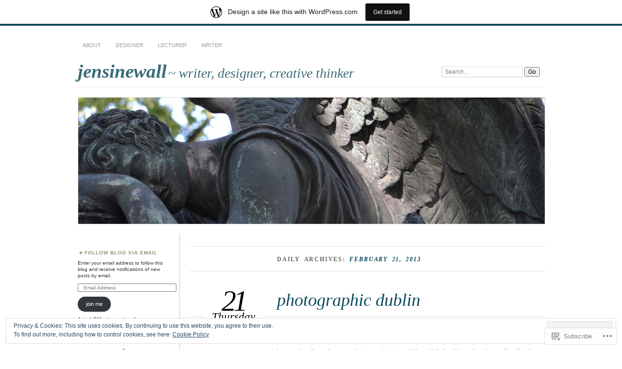

--- FILE ---
content_type: text/html; charset=UTF-8
request_url: https://jensinewall.wordpress.com/2013/02/21/
body_size: 25885
content:
<!DOCTYPE html>
<!--[if IE 7]>
<html id="ie7" lang="en">
<![endif]-->
<!--[if IE 8]>
<html id="ie8" lang="en">
<![endif]-->
<!--[if !(IE 7) & !(IE 8)]><!-->
<html lang="en">
<!--<![endif]-->
<head>
<meta charset="UTF-8" />
<meta name="viewport" content="width=device-width" />
<title>21 | February | 2013 | jensinewall</title>
<link rel="profile" href="http://gmpg.org/xfn/11" />
<link rel="pingback" href="https://jensinewall.wordpress.com/xmlrpc.php" />
<!--[if lt IE 9]>
<script src="https://s0.wp.com/wp-content/themes/pub/chateau/js/html5.js?m=1315596887i" type="text/javascript"></script>
<![endif]-->
<meta name='robots' content='max-image-preview:large' />
<meta name="google-site-verification" content="Y5p4nk-JBcVEKPAhXPdNCRb9oG3R7HmEts1JAEi781s" />
<link rel='dns-prefetch' href='//s0.wp.com' />
<link rel='dns-prefetch' href='//af.pubmine.com' />
<link rel="alternate" type="application/rss+xml" title="jensinewall &raquo; Feed" href="https://jensinewall.wordpress.com/feed/" />
<link rel="alternate" type="application/rss+xml" title="jensinewall &raquo; Comments Feed" href="https://jensinewall.wordpress.com/comments/feed/" />
	<script type="text/javascript">
		/* <![CDATA[ */
		function addLoadEvent(func) {
			var oldonload = window.onload;
			if (typeof window.onload != 'function') {
				window.onload = func;
			} else {
				window.onload = function () {
					oldonload();
					func();
				}
			}
		}
		/* ]]> */
	</script>
	<link crossorigin='anonymous' rel='stylesheet' id='all-css-0-1' href='/_static/??/wp-content/mu-plugins/widgets/eu-cookie-law/templates/style.css,/wp-content/blog-plugins/marketing-bar/css/marketing-bar.css?m=1761640963j&cssminify=yes' type='text/css' media='all' />
<style id='wp-emoji-styles-inline-css'>

	img.wp-smiley, img.emoji {
		display: inline !important;
		border: none !important;
		box-shadow: none !important;
		height: 1em !important;
		width: 1em !important;
		margin: 0 0.07em !important;
		vertical-align: -0.1em !important;
		background: none !important;
		padding: 0 !important;
	}
/*# sourceURL=wp-emoji-styles-inline-css */
</style>
<link crossorigin='anonymous' rel='stylesheet' id='all-css-2-1' href='/wp-content/plugins/gutenberg-core/v22.2.0/build/styles/block-library/style.css?m=1764855221i&cssminify=yes' type='text/css' media='all' />
<style id='wp-block-library-inline-css'>
.has-text-align-justify {
	text-align:justify;
}
.has-text-align-justify{text-align:justify;}

/*# sourceURL=wp-block-library-inline-css */
</style><style id='global-styles-inline-css'>
:root{--wp--preset--aspect-ratio--square: 1;--wp--preset--aspect-ratio--4-3: 4/3;--wp--preset--aspect-ratio--3-4: 3/4;--wp--preset--aspect-ratio--3-2: 3/2;--wp--preset--aspect-ratio--2-3: 2/3;--wp--preset--aspect-ratio--16-9: 16/9;--wp--preset--aspect-ratio--9-16: 9/16;--wp--preset--color--black: #000000;--wp--preset--color--cyan-bluish-gray: #abb8c3;--wp--preset--color--white: #ffffff;--wp--preset--color--pale-pink: #f78da7;--wp--preset--color--vivid-red: #cf2e2e;--wp--preset--color--luminous-vivid-orange: #ff6900;--wp--preset--color--luminous-vivid-amber: #fcb900;--wp--preset--color--light-green-cyan: #7bdcb5;--wp--preset--color--vivid-green-cyan: #00d084;--wp--preset--color--pale-cyan-blue: #8ed1fc;--wp--preset--color--vivid-cyan-blue: #0693e3;--wp--preset--color--vivid-purple: #9b51e0;--wp--preset--gradient--vivid-cyan-blue-to-vivid-purple: linear-gradient(135deg,rgb(6,147,227) 0%,rgb(155,81,224) 100%);--wp--preset--gradient--light-green-cyan-to-vivid-green-cyan: linear-gradient(135deg,rgb(122,220,180) 0%,rgb(0,208,130) 100%);--wp--preset--gradient--luminous-vivid-amber-to-luminous-vivid-orange: linear-gradient(135deg,rgb(252,185,0) 0%,rgb(255,105,0) 100%);--wp--preset--gradient--luminous-vivid-orange-to-vivid-red: linear-gradient(135deg,rgb(255,105,0) 0%,rgb(207,46,46) 100%);--wp--preset--gradient--very-light-gray-to-cyan-bluish-gray: linear-gradient(135deg,rgb(238,238,238) 0%,rgb(169,184,195) 100%);--wp--preset--gradient--cool-to-warm-spectrum: linear-gradient(135deg,rgb(74,234,220) 0%,rgb(151,120,209) 20%,rgb(207,42,186) 40%,rgb(238,44,130) 60%,rgb(251,105,98) 80%,rgb(254,248,76) 100%);--wp--preset--gradient--blush-light-purple: linear-gradient(135deg,rgb(255,206,236) 0%,rgb(152,150,240) 100%);--wp--preset--gradient--blush-bordeaux: linear-gradient(135deg,rgb(254,205,165) 0%,rgb(254,45,45) 50%,rgb(107,0,62) 100%);--wp--preset--gradient--luminous-dusk: linear-gradient(135deg,rgb(255,203,112) 0%,rgb(199,81,192) 50%,rgb(65,88,208) 100%);--wp--preset--gradient--pale-ocean: linear-gradient(135deg,rgb(255,245,203) 0%,rgb(182,227,212) 50%,rgb(51,167,181) 100%);--wp--preset--gradient--electric-grass: linear-gradient(135deg,rgb(202,248,128) 0%,rgb(113,206,126) 100%);--wp--preset--gradient--midnight: linear-gradient(135deg,rgb(2,3,129) 0%,rgb(40,116,252) 100%);--wp--preset--font-size--small: 13px;--wp--preset--font-size--medium: 20px;--wp--preset--font-size--large: 36px;--wp--preset--font-size--x-large: 42px;--wp--preset--font-family--albert-sans: 'Albert Sans', sans-serif;--wp--preset--font-family--alegreya: Alegreya, serif;--wp--preset--font-family--arvo: Arvo, serif;--wp--preset--font-family--bodoni-moda: 'Bodoni Moda', serif;--wp--preset--font-family--bricolage-grotesque: 'Bricolage Grotesque', sans-serif;--wp--preset--font-family--cabin: Cabin, sans-serif;--wp--preset--font-family--chivo: Chivo, sans-serif;--wp--preset--font-family--commissioner: Commissioner, sans-serif;--wp--preset--font-family--cormorant: Cormorant, serif;--wp--preset--font-family--courier-prime: 'Courier Prime', monospace;--wp--preset--font-family--crimson-pro: 'Crimson Pro', serif;--wp--preset--font-family--dm-mono: 'DM Mono', monospace;--wp--preset--font-family--dm-sans: 'DM Sans', sans-serif;--wp--preset--font-family--dm-serif-display: 'DM Serif Display', serif;--wp--preset--font-family--domine: Domine, serif;--wp--preset--font-family--eb-garamond: 'EB Garamond', serif;--wp--preset--font-family--epilogue: Epilogue, sans-serif;--wp--preset--font-family--fahkwang: Fahkwang, sans-serif;--wp--preset--font-family--figtree: Figtree, sans-serif;--wp--preset--font-family--fira-sans: 'Fira Sans', sans-serif;--wp--preset--font-family--fjalla-one: 'Fjalla One', sans-serif;--wp--preset--font-family--fraunces: Fraunces, serif;--wp--preset--font-family--gabarito: Gabarito, system-ui;--wp--preset--font-family--ibm-plex-mono: 'IBM Plex Mono', monospace;--wp--preset--font-family--ibm-plex-sans: 'IBM Plex Sans', sans-serif;--wp--preset--font-family--ibarra-real-nova: 'Ibarra Real Nova', serif;--wp--preset--font-family--instrument-serif: 'Instrument Serif', serif;--wp--preset--font-family--inter: Inter, sans-serif;--wp--preset--font-family--josefin-sans: 'Josefin Sans', sans-serif;--wp--preset--font-family--jost: Jost, sans-serif;--wp--preset--font-family--libre-baskerville: 'Libre Baskerville', serif;--wp--preset--font-family--libre-franklin: 'Libre Franklin', sans-serif;--wp--preset--font-family--literata: Literata, serif;--wp--preset--font-family--lora: Lora, serif;--wp--preset--font-family--merriweather: Merriweather, serif;--wp--preset--font-family--montserrat: Montserrat, sans-serif;--wp--preset--font-family--newsreader: Newsreader, serif;--wp--preset--font-family--noto-sans-mono: 'Noto Sans Mono', sans-serif;--wp--preset--font-family--nunito: Nunito, sans-serif;--wp--preset--font-family--open-sans: 'Open Sans', sans-serif;--wp--preset--font-family--overpass: Overpass, sans-serif;--wp--preset--font-family--pt-serif: 'PT Serif', serif;--wp--preset--font-family--petrona: Petrona, serif;--wp--preset--font-family--piazzolla: Piazzolla, serif;--wp--preset--font-family--playfair-display: 'Playfair Display', serif;--wp--preset--font-family--plus-jakarta-sans: 'Plus Jakarta Sans', sans-serif;--wp--preset--font-family--poppins: Poppins, sans-serif;--wp--preset--font-family--raleway: Raleway, sans-serif;--wp--preset--font-family--roboto: Roboto, sans-serif;--wp--preset--font-family--roboto-slab: 'Roboto Slab', serif;--wp--preset--font-family--rubik: Rubik, sans-serif;--wp--preset--font-family--rufina: Rufina, serif;--wp--preset--font-family--sora: Sora, sans-serif;--wp--preset--font-family--source-sans-3: 'Source Sans 3', sans-serif;--wp--preset--font-family--source-serif-4: 'Source Serif 4', serif;--wp--preset--font-family--space-mono: 'Space Mono', monospace;--wp--preset--font-family--syne: Syne, sans-serif;--wp--preset--font-family--texturina: Texturina, serif;--wp--preset--font-family--urbanist: Urbanist, sans-serif;--wp--preset--font-family--work-sans: 'Work Sans', sans-serif;--wp--preset--spacing--20: 0.44rem;--wp--preset--spacing--30: 0.67rem;--wp--preset--spacing--40: 1rem;--wp--preset--spacing--50: 1.5rem;--wp--preset--spacing--60: 2.25rem;--wp--preset--spacing--70: 3.38rem;--wp--preset--spacing--80: 5.06rem;--wp--preset--shadow--natural: 6px 6px 9px rgba(0, 0, 0, 0.2);--wp--preset--shadow--deep: 12px 12px 50px rgba(0, 0, 0, 0.4);--wp--preset--shadow--sharp: 6px 6px 0px rgba(0, 0, 0, 0.2);--wp--preset--shadow--outlined: 6px 6px 0px -3px rgb(255, 255, 255), 6px 6px rgb(0, 0, 0);--wp--preset--shadow--crisp: 6px 6px 0px rgb(0, 0, 0);}:where(.is-layout-flex){gap: 0.5em;}:where(.is-layout-grid){gap: 0.5em;}body .is-layout-flex{display: flex;}.is-layout-flex{flex-wrap: wrap;align-items: center;}.is-layout-flex > :is(*, div){margin: 0;}body .is-layout-grid{display: grid;}.is-layout-grid > :is(*, div){margin: 0;}:where(.wp-block-columns.is-layout-flex){gap: 2em;}:where(.wp-block-columns.is-layout-grid){gap: 2em;}:where(.wp-block-post-template.is-layout-flex){gap: 1.25em;}:where(.wp-block-post-template.is-layout-grid){gap: 1.25em;}.has-black-color{color: var(--wp--preset--color--black) !important;}.has-cyan-bluish-gray-color{color: var(--wp--preset--color--cyan-bluish-gray) !important;}.has-white-color{color: var(--wp--preset--color--white) !important;}.has-pale-pink-color{color: var(--wp--preset--color--pale-pink) !important;}.has-vivid-red-color{color: var(--wp--preset--color--vivid-red) !important;}.has-luminous-vivid-orange-color{color: var(--wp--preset--color--luminous-vivid-orange) !important;}.has-luminous-vivid-amber-color{color: var(--wp--preset--color--luminous-vivid-amber) !important;}.has-light-green-cyan-color{color: var(--wp--preset--color--light-green-cyan) !important;}.has-vivid-green-cyan-color{color: var(--wp--preset--color--vivid-green-cyan) !important;}.has-pale-cyan-blue-color{color: var(--wp--preset--color--pale-cyan-blue) !important;}.has-vivid-cyan-blue-color{color: var(--wp--preset--color--vivid-cyan-blue) !important;}.has-vivid-purple-color{color: var(--wp--preset--color--vivid-purple) !important;}.has-black-background-color{background-color: var(--wp--preset--color--black) !important;}.has-cyan-bluish-gray-background-color{background-color: var(--wp--preset--color--cyan-bluish-gray) !important;}.has-white-background-color{background-color: var(--wp--preset--color--white) !important;}.has-pale-pink-background-color{background-color: var(--wp--preset--color--pale-pink) !important;}.has-vivid-red-background-color{background-color: var(--wp--preset--color--vivid-red) !important;}.has-luminous-vivid-orange-background-color{background-color: var(--wp--preset--color--luminous-vivid-orange) !important;}.has-luminous-vivid-amber-background-color{background-color: var(--wp--preset--color--luminous-vivid-amber) !important;}.has-light-green-cyan-background-color{background-color: var(--wp--preset--color--light-green-cyan) !important;}.has-vivid-green-cyan-background-color{background-color: var(--wp--preset--color--vivid-green-cyan) !important;}.has-pale-cyan-blue-background-color{background-color: var(--wp--preset--color--pale-cyan-blue) !important;}.has-vivid-cyan-blue-background-color{background-color: var(--wp--preset--color--vivid-cyan-blue) !important;}.has-vivid-purple-background-color{background-color: var(--wp--preset--color--vivid-purple) !important;}.has-black-border-color{border-color: var(--wp--preset--color--black) !important;}.has-cyan-bluish-gray-border-color{border-color: var(--wp--preset--color--cyan-bluish-gray) !important;}.has-white-border-color{border-color: var(--wp--preset--color--white) !important;}.has-pale-pink-border-color{border-color: var(--wp--preset--color--pale-pink) !important;}.has-vivid-red-border-color{border-color: var(--wp--preset--color--vivid-red) !important;}.has-luminous-vivid-orange-border-color{border-color: var(--wp--preset--color--luminous-vivid-orange) !important;}.has-luminous-vivid-amber-border-color{border-color: var(--wp--preset--color--luminous-vivid-amber) !important;}.has-light-green-cyan-border-color{border-color: var(--wp--preset--color--light-green-cyan) !important;}.has-vivid-green-cyan-border-color{border-color: var(--wp--preset--color--vivid-green-cyan) !important;}.has-pale-cyan-blue-border-color{border-color: var(--wp--preset--color--pale-cyan-blue) !important;}.has-vivid-cyan-blue-border-color{border-color: var(--wp--preset--color--vivid-cyan-blue) !important;}.has-vivid-purple-border-color{border-color: var(--wp--preset--color--vivid-purple) !important;}.has-vivid-cyan-blue-to-vivid-purple-gradient-background{background: var(--wp--preset--gradient--vivid-cyan-blue-to-vivid-purple) !important;}.has-light-green-cyan-to-vivid-green-cyan-gradient-background{background: var(--wp--preset--gradient--light-green-cyan-to-vivid-green-cyan) !important;}.has-luminous-vivid-amber-to-luminous-vivid-orange-gradient-background{background: var(--wp--preset--gradient--luminous-vivid-amber-to-luminous-vivid-orange) !important;}.has-luminous-vivid-orange-to-vivid-red-gradient-background{background: var(--wp--preset--gradient--luminous-vivid-orange-to-vivid-red) !important;}.has-very-light-gray-to-cyan-bluish-gray-gradient-background{background: var(--wp--preset--gradient--very-light-gray-to-cyan-bluish-gray) !important;}.has-cool-to-warm-spectrum-gradient-background{background: var(--wp--preset--gradient--cool-to-warm-spectrum) !important;}.has-blush-light-purple-gradient-background{background: var(--wp--preset--gradient--blush-light-purple) !important;}.has-blush-bordeaux-gradient-background{background: var(--wp--preset--gradient--blush-bordeaux) !important;}.has-luminous-dusk-gradient-background{background: var(--wp--preset--gradient--luminous-dusk) !important;}.has-pale-ocean-gradient-background{background: var(--wp--preset--gradient--pale-ocean) !important;}.has-electric-grass-gradient-background{background: var(--wp--preset--gradient--electric-grass) !important;}.has-midnight-gradient-background{background: var(--wp--preset--gradient--midnight) !important;}.has-small-font-size{font-size: var(--wp--preset--font-size--small) !important;}.has-medium-font-size{font-size: var(--wp--preset--font-size--medium) !important;}.has-large-font-size{font-size: var(--wp--preset--font-size--large) !important;}.has-x-large-font-size{font-size: var(--wp--preset--font-size--x-large) !important;}.has-albert-sans-font-family{font-family: var(--wp--preset--font-family--albert-sans) !important;}.has-alegreya-font-family{font-family: var(--wp--preset--font-family--alegreya) !important;}.has-arvo-font-family{font-family: var(--wp--preset--font-family--arvo) !important;}.has-bodoni-moda-font-family{font-family: var(--wp--preset--font-family--bodoni-moda) !important;}.has-bricolage-grotesque-font-family{font-family: var(--wp--preset--font-family--bricolage-grotesque) !important;}.has-cabin-font-family{font-family: var(--wp--preset--font-family--cabin) !important;}.has-chivo-font-family{font-family: var(--wp--preset--font-family--chivo) !important;}.has-commissioner-font-family{font-family: var(--wp--preset--font-family--commissioner) !important;}.has-cormorant-font-family{font-family: var(--wp--preset--font-family--cormorant) !important;}.has-courier-prime-font-family{font-family: var(--wp--preset--font-family--courier-prime) !important;}.has-crimson-pro-font-family{font-family: var(--wp--preset--font-family--crimson-pro) !important;}.has-dm-mono-font-family{font-family: var(--wp--preset--font-family--dm-mono) !important;}.has-dm-sans-font-family{font-family: var(--wp--preset--font-family--dm-sans) !important;}.has-dm-serif-display-font-family{font-family: var(--wp--preset--font-family--dm-serif-display) !important;}.has-domine-font-family{font-family: var(--wp--preset--font-family--domine) !important;}.has-eb-garamond-font-family{font-family: var(--wp--preset--font-family--eb-garamond) !important;}.has-epilogue-font-family{font-family: var(--wp--preset--font-family--epilogue) !important;}.has-fahkwang-font-family{font-family: var(--wp--preset--font-family--fahkwang) !important;}.has-figtree-font-family{font-family: var(--wp--preset--font-family--figtree) !important;}.has-fira-sans-font-family{font-family: var(--wp--preset--font-family--fira-sans) !important;}.has-fjalla-one-font-family{font-family: var(--wp--preset--font-family--fjalla-one) !important;}.has-fraunces-font-family{font-family: var(--wp--preset--font-family--fraunces) !important;}.has-gabarito-font-family{font-family: var(--wp--preset--font-family--gabarito) !important;}.has-ibm-plex-mono-font-family{font-family: var(--wp--preset--font-family--ibm-plex-mono) !important;}.has-ibm-plex-sans-font-family{font-family: var(--wp--preset--font-family--ibm-plex-sans) !important;}.has-ibarra-real-nova-font-family{font-family: var(--wp--preset--font-family--ibarra-real-nova) !important;}.has-instrument-serif-font-family{font-family: var(--wp--preset--font-family--instrument-serif) !important;}.has-inter-font-family{font-family: var(--wp--preset--font-family--inter) !important;}.has-josefin-sans-font-family{font-family: var(--wp--preset--font-family--josefin-sans) !important;}.has-jost-font-family{font-family: var(--wp--preset--font-family--jost) !important;}.has-libre-baskerville-font-family{font-family: var(--wp--preset--font-family--libre-baskerville) !important;}.has-libre-franklin-font-family{font-family: var(--wp--preset--font-family--libre-franklin) !important;}.has-literata-font-family{font-family: var(--wp--preset--font-family--literata) !important;}.has-lora-font-family{font-family: var(--wp--preset--font-family--lora) !important;}.has-merriweather-font-family{font-family: var(--wp--preset--font-family--merriweather) !important;}.has-montserrat-font-family{font-family: var(--wp--preset--font-family--montserrat) !important;}.has-newsreader-font-family{font-family: var(--wp--preset--font-family--newsreader) !important;}.has-noto-sans-mono-font-family{font-family: var(--wp--preset--font-family--noto-sans-mono) !important;}.has-nunito-font-family{font-family: var(--wp--preset--font-family--nunito) !important;}.has-open-sans-font-family{font-family: var(--wp--preset--font-family--open-sans) !important;}.has-overpass-font-family{font-family: var(--wp--preset--font-family--overpass) !important;}.has-pt-serif-font-family{font-family: var(--wp--preset--font-family--pt-serif) !important;}.has-petrona-font-family{font-family: var(--wp--preset--font-family--petrona) !important;}.has-piazzolla-font-family{font-family: var(--wp--preset--font-family--piazzolla) !important;}.has-playfair-display-font-family{font-family: var(--wp--preset--font-family--playfair-display) !important;}.has-plus-jakarta-sans-font-family{font-family: var(--wp--preset--font-family--plus-jakarta-sans) !important;}.has-poppins-font-family{font-family: var(--wp--preset--font-family--poppins) !important;}.has-raleway-font-family{font-family: var(--wp--preset--font-family--raleway) !important;}.has-roboto-font-family{font-family: var(--wp--preset--font-family--roboto) !important;}.has-roboto-slab-font-family{font-family: var(--wp--preset--font-family--roboto-slab) !important;}.has-rubik-font-family{font-family: var(--wp--preset--font-family--rubik) !important;}.has-rufina-font-family{font-family: var(--wp--preset--font-family--rufina) !important;}.has-sora-font-family{font-family: var(--wp--preset--font-family--sora) !important;}.has-source-sans-3-font-family{font-family: var(--wp--preset--font-family--source-sans-3) !important;}.has-source-serif-4-font-family{font-family: var(--wp--preset--font-family--source-serif-4) !important;}.has-space-mono-font-family{font-family: var(--wp--preset--font-family--space-mono) !important;}.has-syne-font-family{font-family: var(--wp--preset--font-family--syne) !important;}.has-texturina-font-family{font-family: var(--wp--preset--font-family--texturina) !important;}.has-urbanist-font-family{font-family: var(--wp--preset--font-family--urbanist) !important;}.has-work-sans-font-family{font-family: var(--wp--preset--font-family--work-sans) !important;}
/*# sourceURL=global-styles-inline-css */
</style>

<style id='classic-theme-styles-inline-css'>
/*! This file is auto-generated */
.wp-block-button__link{color:#fff;background-color:#32373c;border-radius:9999px;box-shadow:none;text-decoration:none;padding:calc(.667em + 2px) calc(1.333em + 2px);font-size:1.125em}.wp-block-file__button{background:#32373c;color:#fff;text-decoration:none}
/*# sourceURL=/wp-includes/css/classic-themes.min.css */
</style>
<link crossorigin='anonymous' rel='stylesheet' id='all-css-4-1' href='/_static/??-eJx9kN1uAkEIhV+oLFk1ai+aPsvsLI6085eBqe3bFzWtNjV7Q4CcjwPgqYIvWSkr1tgDZ0Ffplj8u+BqGPfDCMKpRoJGH8MGZxb9VYDoV6TBizzh3aDU4TarkfVTdXpWJJrZUaRksiXsxHMgNVx+clD6XEaq2cA01UYiYDFxT6BH85J/3LWNtU/oj07JdXx8ygMhZ38Vw8VyaadG9qdgabhcciuXoEAF7LtOueQ/BRyi43ZGX9PLuNuM2+f1erV9+wZtO6g2&cssminify=yes' type='text/css' media='all' />
<link crossorigin='anonymous' rel='stylesheet' id='print-css-5-1' href='/wp-content/mu-plugins/global-print/global-print.css?m=1465851035i&cssminify=yes' type='text/css' media='print' />
<style id='jetpack-global-styles-frontend-style-inline-css'>
:root { --font-headings: unset; --font-base: unset; --font-headings-default: -apple-system,BlinkMacSystemFont,"Segoe UI",Roboto,Oxygen-Sans,Ubuntu,Cantarell,"Helvetica Neue",sans-serif; --font-base-default: -apple-system,BlinkMacSystemFont,"Segoe UI",Roboto,Oxygen-Sans,Ubuntu,Cantarell,"Helvetica Neue",sans-serif;}
/*# sourceURL=jetpack-global-styles-frontend-style-inline-css */
</style>
<link crossorigin='anonymous' rel='stylesheet' id='all-css-8-1' href='/wp-content/themes/h4/global.css?m=1420737423i&cssminify=yes' type='text/css' media='all' />
<script type="text/javascript" id="wpcom-actionbar-placeholder-js-extra">
/* <![CDATA[ */
var actionbardata = {"siteID":"27883314","postID":"0","siteURL":"https://jensinewall.wordpress.com","xhrURL":"https://jensinewall.wordpress.com/wp-admin/admin-ajax.php","nonce":"4da4b0dc14","isLoggedIn":"","statusMessage":"","subsEmailDefault":"instantly","proxyScriptUrl":"https://s0.wp.com/wp-content/js/wpcom-proxy-request.js?m=1513050504i&amp;ver=20211021","i18n":{"followedText":"New posts from this site will now appear in your \u003Ca href=\"https://wordpress.com/reader\"\u003EReader\u003C/a\u003E","foldBar":"Collapse this bar","unfoldBar":"Expand this bar","shortLinkCopied":"Shortlink copied to clipboard."}};
//# sourceURL=wpcom-actionbar-placeholder-js-extra
/* ]]> */
</script>
<script type="text/javascript" id="jetpack-mu-wpcom-settings-js-before">
/* <![CDATA[ */
var JETPACK_MU_WPCOM_SETTINGS = {"assetsUrl":"https://s0.wp.com/wp-content/mu-plugins/jetpack-mu-wpcom-plugin/sun/jetpack_vendor/automattic/jetpack-mu-wpcom/src/build/"};
//# sourceURL=jetpack-mu-wpcom-settings-js-before
/* ]]> */
</script>
<script crossorigin='anonymous' type='text/javascript'  src='/_static/??/wp-content/js/rlt-proxy.js,/wp-content/blog-plugins/wordads-classes/js/cmp/v2/cmp-non-gdpr.js?m=1720530689j'></script>
<script type="text/javascript" id="rlt-proxy-js-after">
/* <![CDATA[ */
	rltInitialize( {"token":null,"iframeOrigins":["https:\/\/widgets.wp.com"]} );
//# sourceURL=rlt-proxy-js-after
/* ]]> */
</script>
<link rel="EditURI" type="application/rsd+xml" title="RSD" href="https://jensinewall.wordpress.com/xmlrpc.php?rsd" />
<meta name="generator" content="WordPress.com" />

<!-- Jetpack Open Graph Tags -->
<meta property="og:type" content="website" />
<meta property="og:title" content="February 21, 2013 &#8211; jensinewall" />
<meta property="og:site_name" content="jensinewall" />
<meta property="og:image" content="https://secure.gravatar.com/blavatar/cbdeac3b44fef10752be4061359635661f0e3067b3503f49551f6c91292aec43?s=200&#038;ts=1768803585" />
<meta property="og:image:width" content="200" />
<meta property="og:image:height" content="200" />
<meta property="og:image:alt" content="" />
<meta property="og:locale" content="en_US" />
<meta property="fb:app_id" content="249643311490" />
<meta name="twitter:creator" content="@JensineWall" />
<meta name="twitter:site" content="@JensineWall" />

<!-- End Jetpack Open Graph Tags -->
<link rel="shortcut icon" type="image/x-icon" href="https://secure.gravatar.com/blavatar/cbdeac3b44fef10752be4061359635661f0e3067b3503f49551f6c91292aec43?s=32" sizes="16x16" />
<link rel="icon" type="image/x-icon" href="https://secure.gravatar.com/blavatar/cbdeac3b44fef10752be4061359635661f0e3067b3503f49551f6c91292aec43?s=32" sizes="16x16" />
<link rel="apple-touch-icon" href="https://secure.gravatar.com/blavatar/cbdeac3b44fef10752be4061359635661f0e3067b3503f49551f6c91292aec43?s=114" />
<link rel='openid.server' href='https://jensinewall.wordpress.com/?openidserver=1' />
<link rel='openid.delegate' href='https://jensinewall.wordpress.com/' />
<link rel="search" type="application/opensearchdescription+xml" href="https://jensinewall.wordpress.com/osd.xml" title="jensinewall" />
<link rel="search" type="application/opensearchdescription+xml" href="https://s1.wp.com/opensearch.xml" title="WordPress.com" />
	<style>
		#page {
			border-color: #0a4a5c;
		}
		#main-title #site-title a:hover,
		.post-title h1,
		.post-title h1 a,
		.post-extras .post-edit-link,
		.post-entry a,
		.post-entry .more-link:hover,
		#author-description a,
		.more-posts .page-title em,
		#more-posts-inner a:hover,
		#comments li a:hover,
		.comment-text p a,
		.comment-text .reply-link a:hover,
		#comments li.byuser .comment-author,
		#comments #respond h3,
		.sidebar-widget a:active,
		#calendar_wrap table td a,
		#nav-below a:active,
		#error404 a:hover,
		#menu .current-menu-item > a,
		#menu .current_page_item > a,
		#comment-nav-above a,
		#comment-nav-below a,
		.comment-text table a {
			color: #0a4a5c;
		}
	</style>
<meta name="description" content="1 post published by jensine on February 21, 2013" />
		<style type="text/css">
					#site-title a,
			#site-description {
				color: #3b6a78 !important;
			}
			</style>
	<script type="text/javascript">
/* <![CDATA[ */
var wa_client = {}; wa_client.cmd = []; wa_client.config = { 'blog_id': 27883314, 'blog_language': 'en', 'is_wordads': false, 'hosting_type': 0, 'afp_account_id': null, 'afp_host_id': 5038568878849053, 'theme': 'pub/chateau', '_': { 'title': 'Advertisement', 'privacy_settings': 'Privacy Settings' }, 'formats': [ 'belowpost', 'bottom_sticky', 'sidebar_sticky_right', 'sidebar', 'gutenberg_rectangle', 'gutenberg_leaderboard', 'gutenberg_mobile_leaderboard', 'gutenberg_skyscraper' ] };
/* ]]> */
</script>
		<script type="text/javascript">

			window.doNotSellCallback = function() {

				var linkElements = [
					'a[href="https://wordpress.com/?ref=footer_blog"]',
					'a[href="https://wordpress.com/?ref=footer_website"]',
					'a[href="https://wordpress.com/?ref=vertical_footer"]',
					'a[href^="https://wordpress.com/?ref=footer_segment_"]',
				].join(',');

				var dnsLink = document.createElement( 'a' );
				dnsLink.href = 'https://wordpress.com/advertising-program-optout/';
				dnsLink.classList.add( 'do-not-sell-link' );
				dnsLink.rel = 'nofollow';
				dnsLink.style.marginLeft = '0.5em';
				dnsLink.textContent = 'Do Not Sell or Share My Personal Information';

				var creditLinks = document.querySelectorAll( linkElements );

				if ( 0 === creditLinks.length ) {
					return false;
				}

				Array.prototype.forEach.call( creditLinks, function( el ) {
					el.insertAdjacentElement( 'afterend', dnsLink );
				});

				return true;
			};

		</script>
		<script type="text/javascript">
	window.google_analytics_uacct = "UA-52447-2";
</script>

<script type="text/javascript">
	var _gaq = _gaq || [];
	_gaq.push(['_setAccount', 'UA-52447-2']);
	_gaq.push(['_gat._anonymizeIp']);
	_gaq.push(['_setDomainName', 'wordpress.com']);
	_gaq.push(['_initData']);
	_gaq.push(['_trackPageview']);

	(function() {
		var ga = document.createElement('script'); ga.type = 'text/javascript'; ga.async = true;
		ga.src = ('https:' == document.location.protocol ? 'https://ssl' : 'http://www') + '.google-analytics.com/ga.js';
		(document.getElementsByTagName('head')[0] || document.getElementsByTagName('body')[0]).appendChild(ga);
	})();
</script>
<link crossorigin='anonymous' rel='stylesheet' id='all-css-0-3' href='/_static/??-eJyVjssKwkAMRX/INowP1IX4KdKmg6SdScJkQn+/FR/gTpfncjhcmLVB4Rq5QvZGk9+JDcZYtcPpxWDOcCNG6JPgZGAzaSwtmm3g50CWwVM0wK6IW0wf5z382XseckrDir1hIa0kq/tFbSZ+hK/5Eo6H3fkU9mE7Lr2lXSA=&cssminify=yes' type='text/css' media='all' />
</head>

<body class="archive date wp-theme-pubchateau customizer-styles-applied two-column sidebar-content jetpack-reblog-enabled has-marketing-bar has-marketing-bar-theme-chateau">
<div id="page" class="hfeed">
		<div id="page-inner">
		<header id="branding" role="banner">
			<nav id="menu" role="navigation">
				<ul class="menu clear-fix">
<li class="page_item page-item-2 page_item_has_children"><a href="https://jensinewall.wordpress.com/about/">about</a>
<ul class='children'>
	<li class="page_item page-item-1910"><a href="https://jensinewall.wordpress.com/about/awards/">Awards</a></li>
</ul>
</li>
<li class="page_item page-item-29 page_item_has_children"><a href="https://jensinewall.wordpress.com/designer-2/">designer</a>
<ul class='children'>
	<li class="page_item page-item-79"><a href="https://jensinewall.wordpress.com/designer-2/samples-2/">Samples</a></li>
</ul>
</li>
<li class="page_item page-item-72"><a href="https://jensinewall.wordpress.com/home/">lecturer</a></li>
<li class="page_item page-item-19 page_item_has_children"><a href="https://jensinewall.wordpress.com/writer/">writer</a>
<ul class='children'>
	<li class="page_item page-item-2354"><a href="https://jensinewall.wordpress.com/writer/a-few-novel-pages/">a few novel pages</a></li>
	<li class="page_item page-item-3000"><a href="https://jensinewall.wordpress.com/writer/3000-2/">Alternative Beauty</a></li>
	<li class="page_item page-item-140"><a href="https://jensinewall.wordpress.com/writer/samples/">Dublin Dating Disasters</a></li>
	<li class="page_item page-item-2945"><a href="https://jensinewall.wordpress.com/writer/staycation-versus-fernweh/">staycation versus fernweh</a></li>
	<li class="page_item page-item-148"><a href="https://jensinewall.wordpress.com/writer/curls-just-want-to-have-fun/">Curls just want to have fun&#8230;</a></li>
	<li class="page_item page-item-153"><a href="https://jensinewall.wordpress.com/writer/already-kissed-today/">Already kissed today?</a></li>
	<li class="page_item page-item-163 page_item_has_children"><a href="https://jensinewall.wordpress.com/writer/film-reviews/">Film Reviews</a>
	<ul class='children'>
		<li class="page_item page-item-5203"><a href="https://jensinewall.wordpress.com/writer/film-reviews/transformers-age-of-extinction/">Transformers: Age of Extinction.</a></li>
		<li class="page_item page-item-5696"><a href="https://jensinewall.wordpress.com/writer/film-reviews/a-walk-among-the-tombstones/">A Walk Among the Tombstones</a></li>
		<li class="page_item page-item-5629"><a href="https://jensinewall.wordpress.com/writer/film-reviews/before-i-go-to-sleep/">Before I go to Sleep</a></li>
		<li class="page_item page-item-5256"><a href="https://jensinewall.wordpress.com/writer/film-reviews/begin-again/">Begin Again</a></li>
		<li class="page_item page-item-5349"><a href="https://jensinewall.wordpress.com/writer/film-reviews/dawn-of-the-planet-of-the-apes/">Dawn of the Planet of the Apes</a></li>
		<li class="page_item page-item-5382"><a href="https://jensinewall.wordpress.com/writer/film-reviews/earth-to-echo/">Earth to Echo</a></li>
		<li class="page_item page-item-3763 page_item_has_children"><a href="https://jensinewall.wordpress.com/writer/film-reviews/film-reviews-2012/">Film Reviews 2012</a>
		<ul class='children'>
			<li class="page_item page-item-3129"><a href="https://jensinewall.wordpress.com/writer/film-reviews/film-reviews-2012/argo/">Argo</a></li>
			<li class="page_item page-item-1984"><a href="https://jensinewall.wordpress.com/writer/film-reviews/film-reviews-2012/bel-ami-not-so-seductive/">Bel Ami, not so seductive…</a></li>
			<li class="page_item page-item-2705"><a href="https://jensinewall.wordpress.com/writer/film-reviews/film-reviews-2012/brave/">Brave</a></li>
			<li class="page_item page-item-1976"><a href="https://jensinewall.wordpress.com/writer/film-reviews/film-reviews-2012/damsels-in-distress/">Damsels in Distress</a></li>
			<li class="page_item page-item-2507"><a href="https://jensinewall.wordpress.com/writer/film-reviews/film-reviews-2012/detachment/">Detachment</a></li>
			<li class="page_item page-item-2610"><a href="https://jensinewall.wordpress.com/writer/film-reviews/film-reviews-2012/dr-seuss-the-lorax/">Dr Seuss’ The Lorax</a></li>
			<li class="page_item page-item-1979"><a href="https://jensinewall.wordpress.com/writer/film-reviews/film-reviews-2012/extremely-loud-and-incredibly-close/">Extremely Loud and Incredibly Close</a></li>
			<li class="page_item page-item-2969"><a href="https://jensinewall.wordpress.com/writer/film-reviews/film-reviews-2012/film-review-frankenweenie/">Frankenweenie</a></li>
			<li class="page_item page-item-2470"><a href="https://jensinewall.wordpress.com/writer/film-reviews/film-reviews-2012/friends-with-children/">Friends with Children</a></li>
			<li class="page_item page-item-2718"><a href="https://jensinewall.wordpress.com/writer/film-reviews/film-reviews-2012/grabbers/">Grabbers</a></li>
			<li class="page_item page-item-2075"><a href="https://jensinewall.wordpress.com/writer/film-reviews/film-reviews-2012/jeff-who-lives-at-home/">Jeff who lives at home</a></li>
			<li class="page_item page-item-2481"><a href="https://jensinewall.wordpress.com/writer/film-reviews/film-reviews-2012/joyful-noise/">Joyful Noise</a></li>
			<li class="page_item page-item-2627"><a href="https://jensinewall.wordpress.com/writer/film-reviews/film-reviews-2012/magic-mike/">Magic Mike</a></li>
			<li class="page_item page-item-2619"><a href="https://jensinewall.wordpress.com/writer/film-reviews/film-reviews-2012/seeking-a-friend-for-the-end-of-the-world/">Seeking a Friend for the End of the World</a></li>
			<li class="page_item page-item-3107"><a href="https://jensinewall.wordpress.com/writer/film-reviews/film-reviews-2012/film-review-skyfall/">Skyfall</a></li>
			<li class="page_item page-item-2493"><a href="https://jensinewall.wordpress.com/writer/film-reviews/film-reviews-2012/the-amazing-spider-man/">The Amazing Spider-Man</a></li>
			<li class="page_item page-item-2005"><a href="https://jensinewall.wordpress.com/writer/film-reviews/film-reviews-2012/the-avengers-assembled/">The Avengers Assembled</a></li>
			<li class="page_item page-item-1982"><a href="https://jensinewall.wordpress.com/writer/film-reviews/film-reviews-2012/the-devil-inside/">The Devil Inside</a></li>
			<li class="page_item page-item-2063"><a href="https://jensinewall.wordpress.com/writer/film-reviews/film-reviews-2012/the-lucky-one/">The Lucky One</a></li>
			<li class="page_item page-item-2042"><a href="https://jensinewall.wordpress.com/writer/film-reviews/film-reviews-2012/the-raid-redemption/">The Raid</a></li>
			<li class="page_item page-item-2463"><a href="https://jensinewall.wordpress.com/writer/film-reviews/film-reviews-2012/think-like-a-man-act-like-a-lady/">Think like a Man (Act like a Lady)</a></li>
		</ul>
</li>
		<li class="page_item page-item-5207 page_item_has_children"><a href="https://jensinewall.wordpress.com/writer/film-reviews/film-reviews-2013/">Film Reviews 2013</a>
		<ul class='children'>
			<li class="page_item page-item-4898"><a href="https://jensinewall.wordpress.com/writer/film-reviews/film-reviews-2013/2-guns/">2 Guns</a></li>
			<li class="page_item page-item-4072"><a href="https://jensinewall.wordpress.com/writer/film-reviews/film-reviews-2013/after-earth/">After Earth</a></li>
			<li class="page_item page-item-5116"><a href="https://jensinewall.wordpress.com/writer/film-reviews/film-reviews-2013/austenland/">Austenland</a></li>
			<li class="page_item page-item-4172"><a href="https://jensinewall.wordpress.com/writer/film-reviews/film-reviews-2013/before-midnight/">Before Midnight</a></li>
			<li class="page_item page-item-4078"><a href="https://jensinewall.wordpress.com/writer/film-reviews/film-reviews-2013/behind-the-candelabra/">Behind the Candelabra</a></li>
			<li class="page_item page-item-5123"><a href="https://jensinewall.wordpress.com/writer/film-reviews/film-reviews-2013/blue-jasmine/">Blue Jasmine</a></li>
			<li class="page_item page-item-4915"><a href="https://jensinewall.wordpress.com/writer/film-reviews/film-reviews-2013/elysium/">Elysium</a></li>
			<li class="page_item page-item-5056"><a href="https://jensinewall.wordpress.com/writer/film-reviews/film-reviews-2013/insidious-chapter-2/">Insidious: Chapter 2</a></li>
			<li class="page_item page-item-4943"><a href="https://jensinewall.wordpress.com/writer/film-reviews/film-reviews-2013/lovelace/">Lovelace</a></li>
			<li class="page_item page-item-3908"><a href="https://jensinewall.wordpress.com/writer/film-reviews/film-reviews-2013/mama/">Mama</a></li>
			<li class="page_item page-item-4110"><a href="https://jensinewall.wordpress.com/writer/film-reviews/film-reviews-2013/man-of-steel/">Man of Steel</a></li>
			<li class="page_item page-item-4219"><a href="https://jensinewall.wordpress.com/writer/film-reviews/film-reviews-2013/monsters-university/">Monsters University</a></li>
			<li class="page_item page-item-4117"><a href="https://jensinewall.wordpress.com/writer/film-reviews/film-reviews-2013/now-you-see-me/">Now You See Me</a></li>
			<li class="page_item page-item-4926"><a href="https://jensinewall.wordpress.com/writer/film-reviews/film-reviews-2013/pain-gain/">Pain &amp; Gain</a></li>
			<li class="page_item page-item-3506"><a href="https://jensinewall.wordpress.com/writer/film-reviews/film-reviews-2013/film-review-playing-for-keeps/">Playing for Keeps</a></li>
			<li class="page_item page-item-5098"><a href="https://jensinewall.wordpress.com/writer/film-reviews/film-reviews-2013/r-i-p-d/">R.I.P.D</a></li>
			<li class="page_item page-item-5049"><a href="https://jensinewall.wordpress.com/writer/film-reviews/film-reviews-2013/rush/">Rush</a></li>
			<li class="page_item page-item-4214"><a href="https://jensinewall.wordpress.com/writer/film-reviews/film-reviews-2013/the-act-of-killing/">The Act of Killing</a></li>
			<li class="page_item page-item-5067"><a href="https://jensinewall.wordpress.com/writer/film-reviews/film-reviews-2013/the-call/">The Call</a></li>
			<li class="page_item page-item-5157"><a href="https://jensinewall.wordpress.com/writer/film-reviews/film-reviews-2013/the-fifth-estate/">The Fifth Estate</a></li>
			<li class="page_item page-item-5141"><a href="https://jensinewall.wordpress.com/writer/film-reviews/film-reviews-2013/the-irish-pub/">The Irish Pub</a></li>
			<li class="page_item page-item-4937"><a href="https://jensinewall.wordpress.com/writer/film-reviews/film-reviews-2013/the-kings-of-summer/">The Kings of Summer</a></li>
			<li class="page_item page-item-4985"><a href="https://jensinewall.wordpress.com/writer/film-reviews/film-reviews-2013/were-the-millers/">We&#8217;re the Millers</a></li>
			<li class="page_item page-item-4992"><a href="https://jensinewall.wordpress.com/writer/film-reviews/film-reviews-2013/what-maisie-knew/">What Maisie Knew</a></li>
			<li class="page_item page-item-5024"><a href="https://jensinewall.wordpress.com/writer/film-reviews/film-reviews-2013/white-house-down/">White House Down</a></li>
			<li class="page_item page-item-4162"><a href="https://jensinewall.wordpress.com/writer/film-reviews/film-reviews-2013/world-war-z/">World War Z</a></li>
			<li class="page_item page-item-3738"><a href="https://jensinewall.wordpress.com/writer/film-reviews/film-reviews-2013/this-is-40/">This is 40</a></li>
			<li class="page_item page-item-3513"><a href="https://jensinewall.wordpress.com/writer/film-reviews/film-reviews-2013/a-dark-truth/">A Dark Truth</a></li>
			<li class="page_item page-item-3581"><a href="https://jensinewall.wordpress.com/writer/film-reviews/film-reviews-2013/django-unchained/">Django Unchained</a></li>
			<li class="page_item page-item-3682"><a href="https://jensinewall.wordpress.com/writer/film-reviews/film-reviews-2013/flight/">Flight</a></li>
			<li class="page_item page-item-3661"><a href="https://jensinewall.wordpress.com/writer/film-reviews/film-reviews-2013/lincoln/">Lincoln</a></li>
			<li class="page_item page-item-3669"><a href="https://jensinewall.wordpress.com/writer/film-reviews/film-reviews-2013/the-impossible/">The Impossible</a></li>
			<li class="page_item page-item-3672"><a href="https://jensinewall.wordpress.com/writer/film-reviews/film-reviews-2013/the-paperboy/">The Paperboy</a></li>
			<li class="page_item page-item-3576"><a href="https://jensinewall.wordpress.com/writer/film-reviews/film-reviews-2013/the-sessions/">The Sessions</a></li>
		</ul>
</li>
		<li class="page_item page-item-5742"><a href="https://jensinewall.wordpress.com/writer/film-reviews/get-on-up/">Get-On-Up</a></li>
		<li class="page_item page-item-5792"><a href="https://jensinewall.wordpress.com/writer/film-reviews/gone-girl/">Gone Girl</a></li>
		<li class="page_item page-item-5399"><a href="https://jensinewall.wordpress.com/writer/film-reviews/guardians-of-the-galaxy-dance-and-quip-their-way-out-of-any-danger-hurdling-towards-them/">Guardians of the Galaxy: dance and quip their way out of any danger hurdling towards them</a></li>
		<li class="page_item page-item-5882"><a href="https://jensinewall.wordpress.com/writer/film-reviews/serena/">Serena</a></li>
		<li class="page_item page-item-5550"><a href="https://jensinewall.wordpress.com/writer/film-reviews/sex-tape/">Sex Tape</a></li>
		<li class="page_item page-item-5541"><a href="https://jensinewall.wordpress.com/writer/film-reviews/sex-tape-a-slapstick-comedy/">Sex Tape &#8211; a slapstick comedy</a></li>
		<li class="page_item page-item-5879"><a href="https://jensinewall.wordpress.com/writer/film-reviews/the-book-of-life/">The Book of Life</a></li>
		<li class="page_item page-item-5784"><a href="https://jensinewall.wordpress.com/writer/film-reviews/the-calling/">The Calling</a></li>
		<li class="page_item page-item-5736"><a href="https://jensinewall.wordpress.com/writer/film-reviews/the-equalizer/">The Equalizer</a></li>
		<li class="page_item page-item-5547"><a href="https://jensinewall.wordpress.com/writer/film-reviews/the-expendables-3/">The Expendables 3</a></li>
		<li class="page_item page-item-5779"><a href="https://jensinewall.wordpress.com/writer/film-reviews/the-maze-runner/">The Maze Runner</a></li>
		<li class="page_item page-item-5708"><a href="https://jensinewall.wordpress.com/writer/film-reviews/think-like-a-man-too/">Think Like a Man Too</a></li>
		<li class="page_item page-item-5887"><a href="https://jensinewall.wordpress.com/writer/film-reviews/this-is-where-i-leave-you-better-left-unwatched/">This is where I leave you &#8211; better left unwatched</a></li>
		<li class="page_item page-item-3665"><a href="https://jensinewall.wordpress.com/writer/film-reviews/film-preview-2013/">Film Preview 2013</a></li>
	</ul>
</li>
</ul>
</li>
</ul>
			</nav><!-- end #menu -->

			<div id="main-title">
				<hgroup>
					<h1 id="site-title"><a href="https://jensinewall.wordpress.com/" title="jensinewall" rel="home">jensinewall</a></h1>
												<h2 id="site-description">~ writer, designer, creative thinker</h2>
									</hgroup>
			</div><!-- end #main-title -->

							<div id="search">
					
<form method="get" action="https://jensinewall.wordpress.com//" >
	<div>
		<label for="s" class="assistive-text">Search:</label>
		<input type="text" value="Search&hellip;" name="s" id="s" onfocus="this.value=''" />
		<input type="submit" name="search" value="Go" />
	</div>
</form>
				</div><!-- end #search -->
			
			<div id="main-image">
							<a href="https://jensinewall.wordpress.com/">
													<img src="https://jensinewall.wordpress.com/wp-content/uploads/2011/09/cropped-angel_lowres.jpg" width="960" height="260" alt="jensinewall" title="jensinewall" />
									</a>
						</div><!-- end #main-image -->
		</header><!-- #branding -->
		<div id="main" class="clear-fix">
<div id="primary">
	<div id="content" class="clear-fix" role="main">
		<div class="more-posts">

			
				<header class="page-header">
					<h1 class="page-title">
						Daily Archives: <em>February 21, 2013</em>					</h1>
				</header>

				
				<article id="post-3892" class="post-3892 post type-post status-publish format-standard hentry category-blogs category-dublin category-photography tag-dublin tag-ireland tag-photography tag-photos">
	<header class="post-title">
								<h1><a href="https://jensinewall.wordpress.com/2013/02/21/photographic-dublin/" rel="bookmark">photographic dublin</a></h1>								<a href="https://jensinewall.wordpress.com/2013/02/21/photographic-dublin/" class="post-permalink">		<p class="post-date">
			<strong>21</strong>
			<em>Thursday</em>
			<span>Feb 2013</span>
		</p>
	</a>
	<div class="post-info clear-fix">
		<p>
			Posted <span class="by-author"> by <span class="author vcard"><a class="url fn n" href="https://jensinewall.wordpress.com/author/jbwall/" title="View all posts by jensine" rel="author">jensine</a></span></span> in <a href="https://jensinewall.wordpress.com/category/blogs/" rel="category tag">blogs</a>, <a href="https://jensinewall.wordpress.com/category/dublin/" rel="category tag">Dublin</a>, <a href="https://jensinewall.wordpress.com/category/photography/" rel="category tag">photography</a>		</p>
		<p class="post-com-count">
			<strong>&asymp; <a href="https://jensinewall.wordpress.com/2013/02/21/photographic-dublin/#comments">7 Comments</a></strong>
		</p>
	</div><!-- end .post-info -->
						</header><!-- end .post-title -->
	<div class="post-content clear-fix">

			<div class="post-extras">
				<p><strong>Tags</strong></p><p><a href="https://jensinewall.wordpress.com/tag/dublin/" rel="tag">Dublin</a>, <a href="https://jensinewall.wordpress.com/tag/ireland/" rel="tag">Ireland</a>, <a href="https://jensinewall.wordpress.com/tag/photography/" rel="tag">photography</a>, <a href="https://jensinewall.wordpress.com/tag/photos/" rel="tag">photos</a></p>	</div><!-- end .post-extras -->

		<div class="post-entry">
			<p>I was going through some photos yesterday and thought I should maybe share a few that I took around Dublin last year.</p>
<div data-shortcode="caption" id="attachment_3893" style="width: 535px" class="wp-caption aligncenter"><a href="https://jensinewall.wordpress.com/wp-content/uploads/2013/02/bikes2_small.jpg"><img aria-describedby="caption-attachment-3893" data-attachment-id="3893" data-permalink="https://jensinewall.wordpress.com/2013/02/21/photographic-dublin/bikes2_small/" data-orig-file="https://jensinewall.wordpress.com/wp-content/uploads/2013/02/bikes2_small.jpg" data-orig-size="525,787" data-comments-opened="1" data-image-meta="{&quot;aperture&quot;:&quot;5&quot;,&quot;credit&quot;:&quot;&quot;,&quot;camera&quot;:&quot;NIKON D3100&quot;,&quot;caption&quot;:&quot;&quot;,&quot;created_timestamp&quot;:&quot;1297535319&quot;,&quot;copyright&quot;:&quot;&quot;,&quot;focal_length&quot;:&quot;36&quot;,&quot;iso&quot;:&quot;400&quot;,&quot;shutter_speed&quot;:&quot;0.016666666666667&quot;,&quot;title&quot;:&quot;&quot;}" data-image-title="bikes2_small" data-image-description="" data-image-caption="&lt;p&gt;bikes for all to use&lt;/p&gt;
" data-medium-file="https://jensinewall.wordpress.com/wp-content/uploads/2013/02/bikes2_small.jpg?w=200" data-large-file="https://jensinewall.wordpress.com/wp-content/uploads/2013/02/bikes2_small.jpg?w=525" class="size-full wp-image-3893" alt="bikes for all to use" src="https://jensinewall.wordpress.com/wp-content/uploads/2013/02/bikes2_small.jpg?w=529"   srcset="https://jensinewall.wordpress.com/wp-content/uploads/2013/02/bikes2_small.jpg 525w, https://jensinewall.wordpress.com/wp-content/uploads/2013/02/bikes2_small.jpg?w=100&amp;h=150 100w, https://jensinewall.wordpress.com/wp-content/uploads/2013/02/bikes2_small.jpg?w=200&amp;h=300 200w" sizes="(max-width: 525px) 100vw, 525px" /></a><p id="caption-attachment-3893" class="wp-caption-text">bikes for all to use</p></div>
<div data-shortcode="caption" id="attachment_3900" style="width: 535px" class="wp-caption aligncenter"><a href="https://jensinewall.wordpress.com/wp-content/uploads/2013/02/building_sm2.jpg"><img aria-describedby="caption-attachment-3900" data-attachment-id="3900" data-permalink="https://jensinewall.wordpress.com/2013/02/21/photographic-dublin/building_sm2/" data-orig-file="https://jensinewall.wordpress.com/wp-content/uploads/2013/02/building_sm2.jpg" data-orig-size="525,787" data-comments-opened="1" data-image-meta="{&quot;aperture&quot;:&quot;9&quot;,&quot;credit&quot;:&quot;&quot;,&quot;camera&quot;:&quot;NIKON D3100&quot;,&quot;caption&quot;:&quot;&quot;,&quot;created_timestamp&quot;:&quot;1345927412&quot;,&quot;copyright&quot;:&quot;&quot;,&quot;focal_length&quot;:&quot;55&quot;,&quot;iso&quot;:&quot;400&quot;,&quot;shutter_speed&quot;:&quot;0.00625&quot;,&quot;title&quot;:&quot;&quot;}" data-image-title="building_sm2" data-image-description="" data-image-caption="&lt;p&gt;an unfinished building near East Wall&lt;/p&gt;
" data-medium-file="https://jensinewall.wordpress.com/wp-content/uploads/2013/02/building_sm2.jpg?w=200" data-large-file="https://jensinewall.wordpress.com/wp-content/uploads/2013/02/building_sm2.jpg?w=525" class="size-full wp-image-3900" alt="an unfinished building near East Wall" src="https://jensinewall.wordpress.com/wp-content/uploads/2013/02/building_sm2.jpg?w=529"   srcset="https://jensinewall.wordpress.com/wp-content/uploads/2013/02/building_sm2.jpg 525w, https://jensinewall.wordpress.com/wp-content/uploads/2013/02/building_sm2.jpg?w=100&amp;h=150 100w, https://jensinewall.wordpress.com/wp-content/uploads/2013/02/building_sm2.jpg?w=200&amp;h=300 200w" sizes="(max-width: 525px) 100vw, 525px" /></a><p id="caption-attachment-3900" class="wp-caption-text">an unfinished building near East Wall</p></div>
<div data-shortcode="caption" id="attachment_3902" style="width: 535px" class="wp-caption aligncenter"><a href="https://jensinewall.wordpress.com/wp-content/uploads/2013/02/liffey_sm1.jpg"><img aria-describedby="caption-attachment-3902" data-attachment-id="3902" data-permalink="https://jensinewall.wordpress.com/2013/02/21/photographic-dublin/liffey_sm-2/" data-orig-file="https://jensinewall.wordpress.com/wp-content/uploads/2013/02/liffey_sm1.jpg" data-orig-size="525,787" data-comments-opened="1" data-image-meta="{&quot;aperture&quot;:&quot;11&quot;,&quot;credit&quot;:&quot;&quot;,&quot;camera&quot;:&quot;NIKON D3100&quot;,&quot;caption&quot;:&quot;&quot;,&quot;created_timestamp&quot;:&quot;1345925202&quot;,&quot;copyright&quot;:&quot;&quot;,&quot;focal_length&quot;:&quot;155&quot;,&quot;iso&quot;:&quot;280&quot;,&quot;shutter_speed&quot;:&quot;0.002&quot;,&quot;title&quot;:&quot;&quot;}" data-image-title="liffey_sm" data-image-description="" data-image-caption="&lt;p&gt;the Liffey&lt;/p&gt;
" data-medium-file="https://jensinewall.wordpress.com/wp-content/uploads/2013/02/liffey_sm1.jpg?w=200" data-large-file="https://jensinewall.wordpress.com/wp-content/uploads/2013/02/liffey_sm1.jpg?w=525" class="size-full wp-image-3902" alt="the Liffey" src="https://jensinewall.wordpress.com/wp-content/uploads/2013/02/liffey_sm1.jpg?w=529"   srcset="https://jensinewall.wordpress.com/wp-content/uploads/2013/02/liffey_sm1.jpg 525w, https://jensinewall.wordpress.com/wp-content/uploads/2013/02/liffey_sm1.jpg?w=100&amp;h=150 100w, https://jensinewall.wordpress.com/wp-content/uploads/2013/02/liffey_sm1.jpg?w=200&amp;h=300 200w" sizes="(max-width: 525px) 100vw, 525px" /></a><p id="caption-attachment-3902" class="wp-caption-text">the Liffey</p></div>
<p>&nbsp;</p>
<div data-shortcode="caption" id="attachment_3897" style="width: 539px" class="wp-caption aligncenter"><a href="https://jensinewall.wordpress.com/wp-content/uploads/2013/02/man-and-dog_sm.jpg"><img aria-describedby="caption-attachment-3897" data-attachment-id="3897" data-permalink="https://jensinewall.wordpress.com/2013/02/21/photographic-dublin/man-and-dog_sm/" data-orig-file="https://jensinewall.wordpress.com/wp-content/uploads/2013/02/man-and-dog_sm.jpg" data-orig-size="787,525" data-comments-opened="1" data-image-meta="{&quot;aperture&quot;:&quot;10&quot;,&quot;credit&quot;:&quot;&quot;,&quot;camera&quot;:&quot;NIKON D3100&quot;,&quot;caption&quot;:&quot;&quot;,&quot;created_timestamp&quot;:&quot;1345925484&quot;,&quot;copyright&quot;:&quot;&quot;,&quot;focal_length&quot;:&quot;300&quot;,&quot;iso&quot;:&quot;400&quot;,&quot;shutter_speed&quot;:&quot;0.004&quot;,&quot;title&quot;:&quot;&quot;}" data-image-title="man and dog_sm" data-image-description="" data-image-caption="&lt;p&gt;a man and his dog&lt;/p&gt;
" data-medium-file="https://jensinewall.wordpress.com/wp-content/uploads/2013/02/man-and-dog_sm.jpg?w=300" data-large-file="https://jensinewall.wordpress.com/wp-content/uploads/2013/02/man-and-dog_sm.jpg?w=529" loading="lazy" class="size-full wp-image-3897" alt="a man and his dog" src="https://jensinewall.wordpress.com/wp-content/uploads/2013/02/man-and-dog_sm.jpg?w=529&#038;h=352" width="529" height="352" srcset="https://jensinewall.wordpress.com/wp-content/uploads/2013/02/man-and-dog_sm.jpg?w=529&amp;h=353 529w, https://jensinewall.wordpress.com/wp-content/uploads/2013/02/man-and-dog_sm.jpg?w=150&amp;h=100 150w, https://jensinewall.wordpress.com/wp-content/uploads/2013/02/man-and-dog_sm.jpg?w=300&amp;h=200 300w, https://jensinewall.wordpress.com/wp-content/uploads/2013/02/man-and-dog_sm.jpg?w=768&amp;h=512 768w, https://jensinewall.wordpress.com/wp-content/uploads/2013/02/man-and-dog_sm.jpg 787w" sizes="(max-width: 529px) 100vw, 529px" /></a><p id="caption-attachment-3897" class="wp-caption-text">a man and his dog</p></div>
<div data-shortcode="caption" id="attachment_3899" style="width: 539px" class="wp-caption aligncenter"><a href="https://jensinewall.wordpress.com/wp-content/uploads/2013/02/building_sm.jpg"><img aria-describedby="caption-attachment-3899" data-attachment-id="3899" data-permalink="https://jensinewall.wordpress.com/2013/02/21/photographic-dublin/building_sm/" data-orig-file="https://jensinewall.wordpress.com/wp-content/uploads/2013/02/building_sm.jpg" data-orig-size="784,523" data-comments-opened="1" data-image-meta="{&quot;aperture&quot;:&quot;10&quot;,&quot;credit&quot;:&quot;&quot;,&quot;camera&quot;:&quot;NIKON D3100&quot;,&quot;caption&quot;:&quot;&quot;,&quot;created_timestamp&quot;:&quot;1345927385&quot;,&quot;copyright&quot;:&quot;&quot;,&quot;focal_length&quot;:&quot;55&quot;,&quot;iso&quot;:&quot;400&quot;,&quot;shutter_speed&quot;:&quot;0.005&quot;,&quot;title&quot;:&quot;&quot;}" data-image-title="building_sm" data-image-description="" data-image-caption="&lt;p&gt;on the quays&lt;/p&gt;
" data-medium-file="https://jensinewall.wordpress.com/wp-content/uploads/2013/02/building_sm.jpg?w=300" data-large-file="https://jensinewall.wordpress.com/wp-content/uploads/2013/02/building_sm.jpg?w=529" loading="lazy" class="size-full wp-image-3899" alt="on the quays" src="https://jensinewall.wordpress.com/wp-content/uploads/2013/02/building_sm.jpg?w=529&#038;h=352" width="529" height="352" srcset="https://jensinewall.wordpress.com/wp-content/uploads/2013/02/building_sm.jpg?w=529&amp;h=353 529w, https://jensinewall.wordpress.com/wp-content/uploads/2013/02/building_sm.jpg?w=150&amp;h=100 150w, https://jensinewall.wordpress.com/wp-content/uploads/2013/02/building_sm.jpg?w=300&amp;h=200 300w, https://jensinewall.wordpress.com/wp-content/uploads/2013/02/building_sm.jpg?w=768&amp;h=512 768w, https://jensinewall.wordpress.com/wp-content/uploads/2013/02/building_sm.jpg 784w" sizes="(max-width: 529px) 100vw, 529px" /></a><p id="caption-attachment-3899" class="wp-caption-text">on the quays</p></div>
<div data-shortcode="caption" id="attachment_3898" style="width: 535px" class="wp-caption aligncenter"><a href="https://jensinewall.wordpress.com/wp-content/uploads/2013/02/wheel_sm.jpg"><img aria-describedby="caption-attachment-3898" data-attachment-id="3898" data-permalink="https://jensinewall.wordpress.com/2013/02/21/photographic-dublin/wheel_sm/" data-orig-file="https://jensinewall.wordpress.com/wp-content/uploads/2013/02/wheel_sm.jpg" data-orig-size="525,787" data-comments-opened="1" data-image-meta="{&quot;aperture&quot;:&quot;11&quot;,&quot;credit&quot;:&quot;&quot;,&quot;camera&quot;:&quot;NIKON D3100&quot;,&quot;caption&quot;:&quot;&quot;,&quot;created_timestamp&quot;:&quot;1345927838&quot;,&quot;copyright&quot;:&quot;&quot;,&quot;focal_length&quot;:&quot;72&quot;,&quot;iso&quot;:&quot;400&quot;,&quot;shutter_speed&quot;:&quot;0.0025&quot;,&quot;title&quot;:&quot;&quot;}" data-image-title="wheel_sm" data-image-description="" data-image-caption="&lt;p&gt;A big wheel at the Tall Ship Race&lt;/p&gt;
" data-medium-file="https://jensinewall.wordpress.com/wp-content/uploads/2013/02/wheel_sm.jpg?w=200" data-large-file="https://jensinewall.wordpress.com/wp-content/uploads/2013/02/wheel_sm.jpg?w=525" loading="lazy" class="size-full wp-image-3898" alt="A big wheel at the Tall Ship Race" src="https://jensinewall.wordpress.com/wp-content/uploads/2013/02/wheel_sm.jpg?w=529"   srcset="https://jensinewall.wordpress.com/wp-content/uploads/2013/02/wheel_sm.jpg 525w, https://jensinewall.wordpress.com/wp-content/uploads/2013/02/wheel_sm.jpg?w=100&amp;h=150 100w, https://jensinewall.wordpress.com/wp-content/uploads/2013/02/wheel_sm.jpg?w=200&amp;h=300 200w" sizes="(max-width: 525px) 100vw, 525px" /></a><p id="caption-attachment-3898" class="wp-caption-text">A big wheel at the Tall Ship Race</p></div>
<div data-shortcode="caption" id="attachment_3895" style="width: 539px" class="wp-caption aligncenter"><a href="https://jensinewall.wordpress.com/wp-content/uploads/2013/02/skyline1_sm.jpg"><img aria-describedby="caption-attachment-3895" data-attachment-id="3895" data-permalink="https://jensinewall.wordpress.com/2013/02/21/photographic-dublin/skyline1_sm/" data-orig-file="https://jensinewall.wordpress.com/wp-content/uploads/2013/02/skyline1_sm.jpg" data-orig-size="1181,787" data-comments-opened="1" data-image-meta="{&quot;aperture&quot;:&quot;5.6&quot;,&quot;credit&quot;:&quot;&quot;,&quot;camera&quot;:&quot;NIKON D3100&quot;,&quot;caption&quot;:&quot;&quot;,&quot;created_timestamp&quot;:&quot;1297389074&quot;,&quot;copyright&quot;:&quot;&quot;,&quot;focal_length&quot;:&quot;55&quot;,&quot;iso&quot;:&quot;200&quot;,&quot;shutter_speed&quot;:&quot;1.3&quot;,&quot;title&quot;:&quot;&quot;}" data-image-title="skyline1_sm" data-image-description="" data-image-caption="&lt;p&gt;Dublin by night, the big wheel is gone now&lt;/p&gt;
" data-medium-file="https://jensinewall.wordpress.com/wp-content/uploads/2013/02/skyline1_sm.jpg?w=300" data-large-file="https://jensinewall.wordpress.com/wp-content/uploads/2013/02/skyline1_sm.jpg?w=529" loading="lazy" class="size-full wp-image-3895" alt="Dublin by night, the big wheel is gone now" src="https://jensinewall.wordpress.com/wp-content/uploads/2013/02/skyline1_sm.jpg?w=529&#038;h=352" width="529" height="352" srcset="https://jensinewall.wordpress.com/wp-content/uploads/2013/02/skyline1_sm.jpg?w=529&amp;h=353 529w, https://jensinewall.wordpress.com/wp-content/uploads/2013/02/skyline1_sm.jpg?w=1058&amp;h=705 1058w, https://jensinewall.wordpress.com/wp-content/uploads/2013/02/skyline1_sm.jpg?w=150&amp;h=100 150w, https://jensinewall.wordpress.com/wp-content/uploads/2013/02/skyline1_sm.jpg?w=300&amp;h=200 300w, https://jensinewall.wordpress.com/wp-content/uploads/2013/02/skyline1_sm.jpg?w=768&amp;h=512 768w, https://jensinewall.wordpress.com/wp-content/uploads/2013/02/skyline1_sm.jpg?w=1024&amp;h=682 1024w" sizes="(max-width: 529px) 100vw, 529px" /></a><p id="caption-attachment-3895" class="wp-caption-text">Dublin by night, the big wheel is gone now</p></div>
					</div><!-- end .post-entry -->

	</div><!-- end .post-content -->
</article><!-- #post-3892 -->

				
			
		</div><!-- end #more-posts -->
	</div><!-- end #content -->
</div><!-- end #primary -->

	<div id="secondary" class="widget-area" role="complementary">
		
		<aside id="blog_subscription-3" class="sidebar-widget widget_blog_subscription jetpack_subscription_widget"><h1 class="widget-title"><label for="subscribe-field">Follow Blog via Email</label></h1>

			<div class="wp-block-jetpack-subscriptions__container">
			<form
				action="https://subscribe.wordpress.com"
				method="post"
				accept-charset="utf-8"
				data-blog="27883314"
				data-post_access_level="everybody"
				id="subscribe-blog"
			>
				<p>Enter your email address to follow this blog and receive notifications of new posts by email.</p>
				<p id="subscribe-email">
					<label
						id="subscribe-field-label"
						for="subscribe-field"
						class="screen-reader-text"
					>
						Email Address:					</label>

					<input
							type="email"
							name="email"
							autocomplete="email"
							
							style="width: 95%; padding: 1px 10px"
							placeholder="Email Address"
							value=""
							id="subscribe-field"
							required
						/>				</p>

				<p id="subscribe-submit"
									>
					<input type="hidden" name="action" value="subscribe"/>
					<input type="hidden" name="blog_id" value="27883314"/>
					<input type="hidden" name="source" value="https://jensinewall.wordpress.com/2013/02/21/"/>
					<input type="hidden" name="sub-type" value="widget"/>
					<input type="hidden" name="redirect_fragment" value="subscribe-blog"/>
					<input type="hidden" id="_wpnonce" name="_wpnonce" value="538d1363e1" />					<button type="submit"
													class="wp-block-button__link"
																	>
						join me					</button>
				</p>
			</form>
							<div class="wp-block-jetpack-subscriptions__subscount">
					Join 1,539 other subscribers				</div>
						</div>
			
</aside><aside id="media_image-2" class="sidebar-widget widget_media_image"><h1 class="widget-title">Shortlisted for Blog Awards Ireland 2012</h1><style>.widget.widget_media_image { overflow: hidden; }.widget.widget_media_image img { height: auto; max-width: 100%; }</style><img width="274" height="353" src="https://jensinewall.wordpress.com/wp-content/uploads/2012/10/shortlisted_large1.png" class="image wp-image-3018 aligncenter attachment-full size-full" alt="" style="max-width: 100%; height: auto;" decoding="async" loading="lazy" srcset="https://jensinewall.wordpress.com/wp-content/uploads/2012/10/shortlisted_large1.png 274w, https://jensinewall.wordpress.com/wp-content/uploads/2012/10/shortlisted_large1.png?w=116&amp;h=150 116w" sizes="(max-width: 274px) 100vw, 274px" data-attachment-id="3018" data-permalink="https://jensinewall.wordpress.com/2012/10/13/soup-of-surprises/shortlisted_large1/" data-orig-file="https://jensinewall.wordpress.com/wp-content/uploads/2012/10/shortlisted_large1.png" data-orig-size="274,353" data-comments-opened="1" data-image-meta="{&quot;aperture&quot;:&quot;0&quot;,&quot;credit&quot;:&quot;&quot;,&quot;camera&quot;:&quot;&quot;,&quot;caption&quot;:&quot;&quot;,&quot;created_timestamp&quot;:&quot;0&quot;,&quot;copyright&quot;:&quot;&quot;,&quot;focal_length&quot;:&quot;0&quot;,&quot;iso&quot;:&quot;0&quot;,&quot;shutter_speed&quot;:&quot;0&quot;,&quot;title&quot;:&quot;&quot;}" data-image-title="shortlisted_large1" data-image-description="" data-image-caption="&lt;p&gt;Shortlisted for Blog Awards Ireland, category new personal blogger&lt;/p&gt;
" data-medium-file="https://jensinewall.wordpress.com/wp-content/uploads/2012/10/shortlisted_large1.png?w=233" data-large-file="https://jensinewall.wordpress.com/wp-content/uploads/2012/10/shortlisted_large1.png?w=274" /></aside><aside id="calendar-4" class="sidebar-widget widget_calendar"><h1 class="widget-title">Me and my thoughts</h1><div id="calendar_wrap" class="calendar_wrap"><table id="wp-calendar" class="wp-calendar-table">
	<caption>February 2013</caption>
	<thead>
	<tr>
		<th scope="col" aria-label="Monday">M</th>
		<th scope="col" aria-label="Tuesday">T</th>
		<th scope="col" aria-label="Wednesday">W</th>
		<th scope="col" aria-label="Thursday">T</th>
		<th scope="col" aria-label="Friday">F</th>
		<th scope="col" aria-label="Saturday">S</th>
		<th scope="col" aria-label="Sunday">S</th>
	</tr>
	</thead>
	<tbody>
	<tr>
		<td colspan="4" class="pad">&nbsp;</td><td><a href="https://jensinewall.wordpress.com/2013/02/01/" aria-label="Posts published on February 1, 2013">1</a></td><td><a href="https://jensinewall.wordpress.com/2013/02/02/" aria-label="Posts published on February 2, 2013">2</a></td><td>3</td>
	</tr>
	<tr>
		<td><a href="https://jensinewall.wordpress.com/2013/02/04/" aria-label="Posts published on February 4, 2013">4</a></td><td><a href="https://jensinewall.wordpress.com/2013/02/05/" aria-label="Posts published on February 5, 2013">5</a></td><td>6</td><td><a href="https://jensinewall.wordpress.com/2013/02/07/" aria-label="Posts published on February 7, 2013">7</a></td><td><a href="https://jensinewall.wordpress.com/2013/02/08/" aria-label="Posts published on February 8, 2013">8</a></td><td>9</td><td><a href="https://jensinewall.wordpress.com/2013/02/10/" aria-label="Posts published on February 10, 2013">10</a></td>
	</tr>
	<tr>
		<td><a href="https://jensinewall.wordpress.com/2013/02/11/" aria-label="Posts published on February 11, 2013">11</a></td><td><a href="https://jensinewall.wordpress.com/2013/02/12/" aria-label="Posts published on February 12, 2013">12</a></td><td><a href="https://jensinewall.wordpress.com/2013/02/13/" aria-label="Posts published on February 13, 2013">13</a></td><td><a href="https://jensinewall.wordpress.com/2013/02/14/" aria-label="Posts published on February 14, 2013">14</a></td><td><a href="https://jensinewall.wordpress.com/2013/02/15/" aria-label="Posts published on February 15, 2013">15</a></td><td>16</td><td><a href="https://jensinewall.wordpress.com/2013/02/17/" aria-label="Posts published on February 17, 2013">17</a></td>
	</tr>
	<tr>
		<td><a href="https://jensinewall.wordpress.com/2013/02/18/" aria-label="Posts published on February 18, 2013">18</a></td><td><a href="https://jensinewall.wordpress.com/2013/02/19/" aria-label="Posts published on February 19, 2013">19</a></td><td><a href="https://jensinewall.wordpress.com/2013/02/20/" aria-label="Posts published on February 20, 2013">20</a></td><td><a href="https://jensinewall.wordpress.com/2013/02/21/" aria-label="Posts published on February 21, 2013">21</a></td><td><a href="https://jensinewall.wordpress.com/2013/02/22/" aria-label="Posts published on February 22, 2013">22</a></td><td>23</td><td>24</td>
	</tr>
	<tr>
		<td>25</td><td>26</td><td>27</td><td>28</td>
		<td class="pad" colspan="3">&nbsp;</td>
	</tr>
	</tbody>
	</table><nav aria-label="Previous and next months" class="wp-calendar-nav">
		<span class="wp-calendar-nav-prev"><a href="https://jensinewall.wordpress.com/2013/01/">&laquo; Jan</a></span>
		<span class="pad">&nbsp;</span>
		<span class="wp-calendar-nav-next"><a href="https://jensinewall.wordpress.com/2013/03/">Mar &raquo;</a></span>
	</nav></div></aside><aside id="text-5" class="sidebar-widget widget_text"><h1 class="widget-title">Quote</h1>			<div class="textwidget">And by the way, everything in life is writable about if you have the outgoing guts to do it, and the imagination to improvise.  The worst enemy to creativity is self-doubt.  ~Sylvia Plath</div>
		</aside>
		<aside id="recent-posts-2" class="sidebar-widget widget_recent_entries">
		<h1 class="widget-title">Past but not forgotten</h1>
		<ul>
											<li>
					<a href="https://jensinewall.wordpress.com/2017/05/08/back-in-belfast/">back in Belfast</a>
									</li>
											<li>
					<a href="https://jensinewall.wordpress.com/2017/03/31/waiting-in-dublin/">waiting in Dublin</a>
									</li>
											<li>
					<a href="https://jensinewall.wordpress.com/2017/03/29/a-gentle-gesture/">a gentle gesture</a>
									</li>
											<li>
					<a href="https://jensinewall.wordpress.com/2017/03/28/easter-auntie-duties/">Easter auntie duties</a>
									</li>
											<li>
					<a href="https://jensinewall.wordpress.com/2017/03/27/sunny-sunday-afternoon/">sunny Sunday afternoon</a>
									</li>
											<li>
					<a href="https://jensinewall.wordpress.com/2017/03/26/lost-hour/">lost hour</a>
									</li>
											<li>
					<a href="https://jensinewall.wordpress.com/2017/03/25/weekly-photo-challenge-its-easy-being-green/">Weekly Photo Challenge: It’s easy being&nbsp;green</a>
									</li>
					</ul>

		</aside><aside id="archives-2" class="sidebar-widget widget_archive"><h1 class="widget-title">Reeling through the months</h1>
			<ul>
					<li><a href='https://jensinewall.wordpress.com/2017/05/'>May 2017</a>&nbsp;(1)</li>
	<li><a href='https://jensinewall.wordpress.com/2017/03/'>March 2017</a>&nbsp;(17)</li>
	<li><a href='https://jensinewall.wordpress.com/2017/02/'>February 2017</a>&nbsp;(1)</li>
	<li><a href='https://jensinewall.wordpress.com/2017/01/'>January 2017</a>&nbsp;(1)</li>
	<li><a href='https://jensinewall.wordpress.com/2016/12/'>December 2016</a>&nbsp;(1)</li>
	<li><a href='https://jensinewall.wordpress.com/2016/11/'>November 2016</a>&nbsp;(13)</li>
	<li><a href='https://jensinewall.wordpress.com/2016/10/'>October 2016</a>&nbsp;(30)</li>
	<li><a href='https://jensinewall.wordpress.com/2016/09/'>September 2016</a>&nbsp;(10)</li>
	<li><a href='https://jensinewall.wordpress.com/2016/07/'>July 2016</a>&nbsp;(7)</li>
	<li><a href='https://jensinewall.wordpress.com/2016/06/'>June 2016</a>&nbsp;(18)</li>
	<li><a href='https://jensinewall.wordpress.com/2016/05/'>May 2016</a>&nbsp;(21)</li>
	<li><a href='https://jensinewall.wordpress.com/2016/04/'>April 2016</a>&nbsp;(12)</li>
	<li><a href='https://jensinewall.wordpress.com/2016/03/'>March 2016</a>&nbsp;(25)</li>
	<li><a href='https://jensinewall.wordpress.com/2016/02/'>February 2016</a>&nbsp;(10)</li>
	<li><a href='https://jensinewall.wordpress.com/2016/01/'>January 2016</a>&nbsp;(16)</li>
	<li><a href='https://jensinewall.wordpress.com/2015/12/'>December 2015</a>&nbsp;(13)</li>
	<li><a href='https://jensinewall.wordpress.com/2015/11/'>November 2015</a>&nbsp;(14)</li>
	<li><a href='https://jensinewall.wordpress.com/2015/10/'>October 2015</a>&nbsp;(15)</li>
	<li><a href='https://jensinewall.wordpress.com/2015/09/'>September 2015</a>&nbsp;(19)</li>
	<li><a href='https://jensinewall.wordpress.com/2015/08/'>August 2015</a>&nbsp;(19)</li>
	<li><a href='https://jensinewall.wordpress.com/2015/07/'>July 2015</a>&nbsp;(13)</li>
	<li><a href='https://jensinewall.wordpress.com/2015/06/'>June 2015</a>&nbsp;(17)</li>
	<li><a href='https://jensinewall.wordpress.com/2015/05/'>May 2015</a>&nbsp;(22)</li>
	<li><a href='https://jensinewall.wordpress.com/2015/04/'>April 2015</a>&nbsp;(22)</li>
	<li><a href='https://jensinewall.wordpress.com/2015/03/'>March 2015</a>&nbsp;(20)</li>
	<li><a href='https://jensinewall.wordpress.com/2015/02/'>February 2015</a>&nbsp;(16)</li>
	<li><a href='https://jensinewall.wordpress.com/2015/01/'>January 2015</a>&nbsp;(14)</li>
	<li><a href='https://jensinewall.wordpress.com/2014/11/'>November 2014</a>&nbsp;(12)</li>
	<li><a href='https://jensinewall.wordpress.com/2014/10/'>October 2014</a>&nbsp;(27)</li>
	<li><a href='https://jensinewall.wordpress.com/2014/09/'>September 2014</a>&nbsp;(35)</li>
	<li><a href='https://jensinewall.wordpress.com/2014/08/'>August 2014</a>&nbsp;(25)</li>
	<li><a href='https://jensinewall.wordpress.com/2014/07/'>July 2014</a>&nbsp;(28)</li>
	<li><a href='https://jensinewall.wordpress.com/2013/10/'>October 2013</a>&nbsp;(14)</li>
	<li><a href='https://jensinewall.wordpress.com/2013/09/'>September 2013</a>&nbsp;(22)</li>
	<li><a href='https://jensinewall.wordpress.com/2013/08/'>August 2013</a>&nbsp;(21)</li>
	<li><a href='https://jensinewall.wordpress.com/2013/07/'>July 2013</a>&nbsp;(25)</li>
	<li><a href='https://jensinewall.wordpress.com/2013/06/'>June 2013</a>&nbsp;(23)</li>
	<li><a href='https://jensinewall.wordpress.com/2013/04/'>April 2013</a>&nbsp;(16)</li>
	<li><a href='https://jensinewall.wordpress.com/2013/03/'>March 2013</a>&nbsp;(10)</li>
	<li><a href='https://jensinewall.wordpress.com/2013/02/' aria-current="page">February 2013</a>&nbsp;(22)</li>
	<li><a href='https://jensinewall.wordpress.com/2013/01/'>January 2013</a>&nbsp;(36)</li>
	<li><a href='https://jensinewall.wordpress.com/2012/12/'>December 2012</a>&nbsp;(3)</li>
	<li><a href='https://jensinewall.wordpress.com/2012/11/'>November 2012</a>&nbsp;(13)</li>
	<li><a href='https://jensinewall.wordpress.com/2012/10/'>October 2012</a>&nbsp;(27)</li>
	<li><a href='https://jensinewall.wordpress.com/2012/08/'>August 2012</a>&nbsp;(11)</li>
	<li><a href='https://jensinewall.wordpress.com/2012/07/'>July 2012</a>&nbsp;(33)</li>
	<li><a href='https://jensinewall.wordpress.com/2012/06/'>June 2012</a>&nbsp;(30)</li>
	<li><a href='https://jensinewall.wordpress.com/2012/05/'>May 2012</a>&nbsp;(28)</li>
	<li><a href='https://jensinewall.wordpress.com/2012/04/'>April 2012</a>&nbsp;(35)</li>
	<li><a href='https://jensinewall.wordpress.com/2012/03/'>March 2012</a>&nbsp;(14)</li>
	<li><a href='https://jensinewall.wordpress.com/2011/09/'>September 2011</a>&nbsp;(1)</li>
			</ul>

			</aside><aside id="categories-3" class="sidebar-widget widget_categories"><h1 class="widget-title">Come and read</h1><form action="https://jensinewall.wordpress.com" method="get"><label class="screen-reader-text" for="cat">Come and read</label><select  name='cat' id='cat' class='postform'>
	<option value='-1'>Select Category</option>
	<option class="level-0" value="400935195">ACD &amp;Masters&nbsp;&nbsp;(20)</option>
	<option class="level-0" value="177">art&nbsp;&nbsp;(31)</option>
	<option class="level-0" value="6758">awards&nbsp;&nbsp;(14)</option>
	<option class="level-0" value="7977">Berlin&nbsp;&nbsp;(31)</option>
	<option class="level-0" value="460">blogs&nbsp;&nbsp;(202)</option>
	<option class="level-0" value="50660">busy&nbsp;&nbsp;(2)</option>
	<option class="level-0" value="16214747">Christmas&nbsp;&nbsp;(16)</option>
	<option class="level-0" value="8762">crafts&nbsp;&nbsp;(6)</option>
	<option class="level-0" value="4268">day to day&nbsp;&nbsp;(173)</option>
	<option class="level-0" value="17535">Dublin&nbsp;&nbsp;(189)</option>
	<option class="level-0" value="406">family&nbsp;&nbsp;(37)</option>
	<option class="level-0" value="3737">fashion&nbsp;&nbsp;(14)</option>
	<option class="level-0" value="549">feelings&nbsp;&nbsp;(67)</option>
	<option class="level-0" value="337">health&nbsp;&nbsp;(41)</option>
	<option class="level-0" value="400">home&nbsp;&nbsp;(78)</option>
	<option class="level-0" value="768">Ireland&nbsp;&nbsp;(49)</option>
	<option class="level-0" value="32844">masters&nbsp;&nbsp;(2)</option>
	<option class="level-0" value="3869">memories&nbsp;&nbsp;(14)</option>
	<option class="level-0" value="436">photography&nbsp;&nbsp;(151)</option>
	<option class="level-0" value="755">quotes&nbsp;&nbsp;(7)</option>
	<option class="level-0" value="6853">samples&nbsp;&nbsp;(66)</option>
	<option class="level-1" value="57355">&nbsp;&nbsp;&nbsp;writing samples&nbsp;&nbsp;(66)</option>
	<option class="level-2" value="309">&nbsp;&nbsp;&nbsp;&nbsp;&nbsp;&nbsp;reviews&nbsp;&nbsp;(64)</option>
	<option class="level-3" value="74262911">&nbsp;&nbsp;&nbsp;&nbsp;&nbsp;&nbsp;&nbsp;&nbsp;&nbsp;Film Reviews 2012&nbsp;&nbsp;(4)</option>
	<option class="level-3" value="136301803">&nbsp;&nbsp;&nbsp;&nbsp;&nbsp;&nbsp;&nbsp;&nbsp;&nbsp;Film reviews 2013&nbsp;&nbsp;(32)</option>
	<option class="level-3" value="210237419">&nbsp;&nbsp;&nbsp;&nbsp;&nbsp;&nbsp;&nbsp;&nbsp;&nbsp;Film Reviews 2014&nbsp;&nbsp;(18)</option>
	<option class="level-0" value="98115">tastes&nbsp;&nbsp;(45)</option>
	<option class="level-0" value="563">thoughts&nbsp;&nbsp;(179)</option>
	<option class="level-0" value="200">travel&nbsp;&nbsp;(63)</option>
	<option class="level-0" value="35958">work and play&nbsp;&nbsp;(104)</option>
	<option class="level-0" value="349">writing&nbsp;&nbsp;(88)</option>
</select>
</form><script type="text/javascript">
/* <![CDATA[ */

( ( dropdownId ) => {
	const dropdown = document.getElementById( dropdownId );
	function onSelectChange() {
		setTimeout( () => {
			if ( 'escape' === dropdown.dataset.lastkey ) {
				return;
			}
			if ( dropdown.value && parseInt( dropdown.value ) > 0 && dropdown instanceof HTMLSelectElement ) {
				dropdown.parentElement.submit();
			}
		}, 250 );
	}
	function onKeyUp( event ) {
		if ( 'Escape' === event.key ) {
			dropdown.dataset.lastkey = 'escape';
		} else {
			delete dropdown.dataset.lastkey;
		}
	}
	function onClick() {
		delete dropdown.dataset.lastkey;
	}
	dropdown.addEventListener( 'keyup', onKeyUp );
	dropdown.addEventListener( 'click', onClick );
	dropdown.addEventListener( 'change', onSelectChange );
})( "cat" );

//# sourceURL=WP_Widget_Categories%3A%3Awidget
/* ]]> */
</script>
</aside><aside id="text-7" class="sidebar-widget widget_text"><h1 class="widget-title">All my thoughts</h1>			<div class="textwidget">The contents of this blog is copyright ©  to me Jensine-Bethna Wall and although I am happy for you to post, re-post or reference my thoughts, ramblings and miscellaneous outpourings, to do so you must always make it clear that the content belongs to me and me alone and I have the right to be identified as the author, this is only for non-commercial purposes

If the content of this blog is to be published or broadcasted by any for of media for commercial purposes I do maintain the right to be contacted and asked for permission, in some cases even payment. Any unauthorised broadcasting, public performance, copying or re-recording will constitute an infringement of copyright.

I grant permission to reproduce for personal and educational use only. Commercial copying, hiring, lending is prohibited, otherwise all rights reserved.</div>
		</aside>
	</div><!-- #secondary .widget-area -->


		</div><!-- end #main -->
	</div><!-- end #page-inner -->

	<footer id="colophon" role="contentinfo">
		<div id="footer">
			<div id="footer-inner">
				<div id="footer-inner-inner">
					

				</div><!-- end #footer-inner-inner -->
			</div><!-- end #footer-inner -->
		</div>
		<div id="copyright">
			<div id="copyright-inner">
					<div id="copyright-inner-inner">
					<p>
						<a href="https://wordpress.com/?ref=footer_website" rel="nofollow">Create a free website or blog at WordPress.com.</a>
							</p>
				</div><!-- end #copyright-inner-inner -->
			</div><!-- end #copyright-inner -->
		</div><!-- end #copyright -->
	</footer><!-- end #footer -->

	<!--  -->
<script type="speculationrules">
{"prefetch":[{"source":"document","where":{"and":[{"href_matches":"/*"},{"not":{"href_matches":["/wp-*.php","/wp-admin/*","/files/*","/wp-content/*","/wp-content/plugins/*","/wp-content/themes/pub/chateau/*","/*\\?(.+)"]}},{"not":{"selector_matches":"a[rel~=\"nofollow\"]"}},{"not":{"selector_matches":".no-prefetch, .no-prefetch a"}}]},"eagerness":"conservative"}]}
</script>
<script type="text/javascript" src="//0.gravatar.com/js/hovercards/hovercards.min.js?ver=202604924dcd77a86c6f1d3698ec27fc5da92b28585ddad3ee636c0397cf312193b2a1" id="grofiles-cards-js"></script>
<script type="text/javascript" id="wpgroho-js-extra">
/* <![CDATA[ */
var WPGroHo = {"my_hash":""};
//# sourceURL=wpgroho-js-extra
/* ]]> */
</script>
<script crossorigin='anonymous' type='text/javascript'  src='/wp-content/mu-plugins/gravatar-hovercards/wpgroho.js?m=1610363240i'></script>

	<script>
		// Initialize and attach hovercards to all gravatars
		( function() {
			function init() {
				if ( typeof Gravatar === 'undefined' ) {
					return;
				}

				if ( typeof Gravatar.init !== 'function' ) {
					return;
				}

				Gravatar.profile_cb = function ( hash, id ) {
					WPGroHo.syncProfileData( hash, id );
				};

				Gravatar.my_hash = WPGroHo.my_hash;
				Gravatar.init(
					'body',
					'#wp-admin-bar-my-account',
					{
						i18n: {
							'Edit your profile →': 'Edit your profile →',
							'View profile →': 'View profile →',
							'Contact': 'Contact',
							'Send money': 'Send money',
							'Sorry, we are unable to load this Gravatar profile.': 'Sorry, we are unable to load this Gravatar profile.',
							'Gravatar not found.': 'Gravatar not found.',
							'Too Many Requests.': 'Too Many Requests.',
							'Internal Server Error.': 'Internal Server Error.',
							'Is this you?': 'Is this you?',
							'Claim your free profile.': 'Claim your free profile.',
							'Email': 'Email',
							'Home Phone': 'Home Phone',
							'Work Phone': 'Work Phone',
							'Cell Phone': 'Cell Phone',
							'Contact Form': 'Contact Form',
							'Calendar': 'Calendar',
						},
					}
				);
			}

			if ( document.readyState !== 'loading' ) {
				init();
			} else {
				document.addEventListener( 'DOMContentLoaded', init );
			}
		} )();
	</script>

		<div style="display:none">
	</div>
		<!-- CCPA [start] -->
		<script type="text/javascript">
			( function () {

				var setupPrivacy = function() {

					// Minimal Mozilla Cookie library
					// https://developer.mozilla.org/en-US/docs/Web/API/Document/cookie/Simple_document.cookie_framework
					var cookieLib = window.cookieLib = {getItem:function(e){return e&&decodeURIComponent(document.cookie.replace(new RegExp("(?:(?:^|.*;)\\s*"+encodeURIComponent(e).replace(/[\-\.\+\*]/g,"\\$&")+"\\s*\\=\\s*([^;]*).*$)|^.*$"),"$1"))||null},setItem:function(e,o,n,t,r,i){if(!e||/^(?:expires|max\-age|path|domain|secure)$/i.test(e))return!1;var c="";if(n)switch(n.constructor){case Number:c=n===1/0?"; expires=Fri, 31 Dec 9999 23:59:59 GMT":"; max-age="+n;break;case String:c="; expires="+n;break;case Date:c="; expires="+n.toUTCString()}return"rootDomain"!==r&&".rootDomain"!==r||(r=(".rootDomain"===r?".":"")+document.location.hostname.split(".").slice(-2).join(".")),document.cookie=encodeURIComponent(e)+"="+encodeURIComponent(o)+c+(r?"; domain="+r:"")+(t?"; path="+t:"")+(i?"; secure":""),!0}};

					// Implement IAB USP API.
					window.__uspapi = function( command, version, callback ) {

						// Validate callback.
						if ( typeof callback !== 'function' ) {
							return;
						}

						// Validate the given command.
						if ( command !== 'getUSPData' || version !== 1 ) {
							callback( null, false );
							return;
						}

						// Check for GPC. If set, override any stored cookie.
						if ( navigator.globalPrivacyControl ) {
							callback( { version: 1, uspString: '1YYN' }, true );
							return;
						}

						// Check for cookie.
						var consent = cookieLib.getItem( 'usprivacy' );

						// Invalid cookie.
						if ( null === consent ) {
							callback( null, false );
							return;
						}

						// Everything checks out. Fire the provided callback with the consent data.
						callback( { version: 1, uspString: consent }, true );
					};

					// Initialization.
					document.addEventListener( 'DOMContentLoaded', function() {

						// Internal functions.
						var setDefaultOptInCookie = function() {
							var value = '1YNN';
							var domain = '.wordpress.com' === location.hostname.slice( -14 ) ? '.rootDomain' : location.hostname;
							cookieLib.setItem( 'usprivacy', value, 365 * 24 * 60 * 60, '/', domain );
						};

						var setDefaultOptOutCookie = function() {
							var value = '1YYN';
							var domain = '.wordpress.com' === location.hostname.slice( -14 ) ? '.rootDomain' : location.hostname;
							cookieLib.setItem( 'usprivacy', value, 24 * 60 * 60, '/', domain );
						};

						var setDefaultNotApplicableCookie = function() {
							var value = '1---';
							var domain = '.wordpress.com' === location.hostname.slice( -14 ) ? '.rootDomain' : location.hostname;
							cookieLib.setItem( 'usprivacy', value, 24 * 60 * 60, '/', domain );
						};

						var setCcpaAppliesCookie = function( applies ) {
							var domain = '.wordpress.com' === location.hostname.slice( -14 ) ? '.rootDomain' : location.hostname;
							cookieLib.setItem( 'ccpa_applies', applies, 24 * 60 * 60, '/', domain );
						}

						var maybeCallDoNotSellCallback = function() {
							if ( 'function' === typeof window.doNotSellCallback ) {
								return window.doNotSellCallback();
							}

							return false;
						}

						// Look for usprivacy cookie first.
						var usprivacyCookie = cookieLib.getItem( 'usprivacy' );

						// Found a usprivacy cookie.
						if ( null !== usprivacyCookie ) {

							// If the cookie indicates that CCPA does not apply, then bail.
							if ( '1---' === usprivacyCookie ) {
								return;
							}

							// CCPA applies, so call our callback to add Do Not Sell link to the page.
							maybeCallDoNotSellCallback();

							// We're all done, no more processing needed.
							return;
						}

						// We don't have a usprivacy cookie, so check to see if we have a CCPA applies cookie.
						var ccpaCookie = cookieLib.getItem( 'ccpa_applies' );

						// No CCPA applies cookie found, so we'll need to geolocate if this visitor is from California.
						// This needs to happen client side because we do not have region geo data in our $SERVER headers,
						// only country data -- therefore we can't vary cache on the region.
						if ( null === ccpaCookie ) {

							var request = new XMLHttpRequest();
							request.open( 'GET', 'https://public-api.wordpress.com/geo/', true );

							request.onreadystatechange = function () {
								if ( 4 === this.readyState ) {
									if ( 200 === this.status ) {

										// Got a geo response. Parse out the region data.
										var data = JSON.parse( this.response );
										var region      = data.region ? data.region.toLowerCase() : '';
										var ccpa_applies = ['california', 'colorado', 'connecticut', 'delaware', 'indiana', 'iowa', 'montana', 'new jersey', 'oregon', 'tennessee', 'texas', 'utah', 'virginia'].indexOf( region ) > -1;
										// Set CCPA applies cookie. This keeps us from having to make a geo request too frequently.
										setCcpaAppliesCookie( ccpa_applies );

										// Check if CCPA applies to set the proper usprivacy cookie.
										if ( ccpa_applies ) {
											if ( maybeCallDoNotSellCallback() ) {
												// Do Not Sell link added, so set default opt-in.
												setDefaultOptInCookie();
											} else {
												// Failed showing Do Not Sell link as required, so default to opt-OUT just to be safe.
												setDefaultOptOutCookie();
											}
										} else {
											// CCPA does not apply.
											setDefaultNotApplicableCookie();
										}
									} else {
										// Could not geo, so let's assume for now that CCPA applies to be safe.
										setCcpaAppliesCookie( true );
										if ( maybeCallDoNotSellCallback() ) {
											// Do Not Sell link added, so set default opt-in.
											setDefaultOptInCookie();
										} else {
											// Failed showing Do Not Sell link as required, so default to opt-OUT just to be safe.
											setDefaultOptOutCookie();
										}
									}
								}
							};

							// Send the geo request.
							request.send();
						} else {
							// We found a CCPA applies cookie.
							if ( ccpaCookie === 'true' ) {
								if ( maybeCallDoNotSellCallback() ) {
									// Do Not Sell link added, so set default opt-in.
									setDefaultOptInCookie();
								} else {
									// Failed showing Do Not Sell link as required, so default to opt-OUT just to be safe.
									setDefaultOptOutCookie();
								}
							} else {
								// CCPA does not apply.
								setDefaultNotApplicableCookie();
							}
						}
					} );
				};

				// Kickoff initialization.
				if ( window.defQueue && defQueue.isLOHP && defQueue.isLOHP === 2020 ) {
					defQueue.items.push( setupPrivacy );
				} else {
					setupPrivacy();
				}

			} )();
		</script>

		<!-- CCPA [end] -->
		<div class="widget widget_eu_cookie_law_widget">
<div
	class="hide-on-button ads-active"
	data-hide-timeout="30"
	data-consent-expiration="180"
	id="eu-cookie-law"
	style="display: none"
>
	<form method="post">
		<input type="submit" value="Close and accept" class="accept" />

		Privacy &amp; Cookies: This site uses cookies. By continuing to use this website, you agree to their use. <br />
To find out more, including how to control cookies, see here:
				<a href="https://automattic.com/cookies/" rel="nofollow">
			Cookie Policy		</a>
 </form>
</div>
</div>		<div id="actionbar" dir="ltr" style="display: none;"
			class="actnbr-pub-chateau actnbr-has-follow actnbr-has-actions">
		<ul>
								<li class="actnbr-btn actnbr-hidden">
								<a class="actnbr-action actnbr-actn-follow " href="">
			<svg class="gridicon" height="20" width="20" xmlns="http://www.w3.org/2000/svg" viewBox="0 0 20 20"><path clip-rule="evenodd" d="m4 4.5h12v6.5h1.5v-6.5-1.5h-1.5-12-1.5v1.5 10.5c0 1.1046.89543 2 2 2h7v-1.5h-7c-.27614 0-.5-.2239-.5-.5zm10.5 2h-9v1.5h9zm-5 3h-4v1.5h4zm3.5 1.5h-1v1h1zm-1-1.5h-1.5v1.5 1 1.5h1.5 1 1.5v-1.5-1-1.5h-1.5zm-2.5 2.5h-4v1.5h4zm6.5 1.25h1.5v2.25h2.25v1.5h-2.25v2.25h-1.5v-2.25h-2.25v-1.5h2.25z"  fill-rule="evenodd"></path></svg>
			<span>Subscribe</span>
		</a>
		<a class="actnbr-action actnbr-actn-following  no-display" href="">
			<svg class="gridicon" height="20" width="20" xmlns="http://www.w3.org/2000/svg" viewBox="0 0 20 20"><path fill-rule="evenodd" clip-rule="evenodd" d="M16 4.5H4V15C4 15.2761 4.22386 15.5 4.5 15.5H11.5V17H4.5C3.39543 17 2.5 16.1046 2.5 15V4.5V3H4H16H17.5V4.5V12.5H16V4.5ZM5.5 6.5H14.5V8H5.5V6.5ZM5.5 9.5H9.5V11H5.5V9.5ZM12 11H13V12H12V11ZM10.5 9.5H12H13H14.5V11V12V13.5H13H12H10.5V12V11V9.5ZM5.5 12H9.5V13.5H5.5V12Z" fill="#008A20"></path><path class="following-icon-tick" d="M13.5 16L15.5 18L19 14.5" stroke="#008A20" stroke-width="1.5"></path></svg>
			<span>Subscribed</span>
		</a>
							<div class="actnbr-popover tip tip-top-left actnbr-notice" id="follow-bubble">
							<div class="tip-arrow"></div>
							<div class="tip-inner actnbr-follow-bubble">
															<ul>
											<li class="actnbr-sitename">
			<a href="https://jensinewall.wordpress.com">
				<img loading='lazy' alt='' src='https://secure.gravatar.com/blavatar/cbdeac3b44fef10752be4061359635661f0e3067b3503f49551f6c91292aec43?s=50&#038;d=https%3A%2F%2Fs0.wp.com%2Fi%2Flogo%2Fwpcom-gray-white.png' srcset='https://secure.gravatar.com/blavatar/cbdeac3b44fef10752be4061359635661f0e3067b3503f49551f6c91292aec43?s=50&#038;d=https%3A%2F%2Fs0.wp.com%2Fi%2Flogo%2Fwpcom-gray-white.png 1x, https://secure.gravatar.com/blavatar/cbdeac3b44fef10752be4061359635661f0e3067b3503f49551f6c91292aec43?s=75&#038;d=https%3A%2F%2Fs0.wp.com%2Fi%2Flogo%2Fwpcom-gray-white.png 1.5x, https://secure.gravatar.com/blavatar/cbdeac3b44fef10752be4061359635661f0e3067b3503f49551f6c91292aec43?s=100&#038;d=https%3A%2F%2Fs0.wp.com%2Fi%2Flogo%2Fwpcom-gray-white.png 2x, https://secure.gravatar.com/blavatar/cbdeac3b44fef10752be4061359635661f0e3067b3503f49551f6c91292aec43?s=150&#038;d=https%3A%2F%2Fs0.wp.com%2Fi%2Flogo%2Fwpcom-gray-white.png 3x, https://secure.gravatar.com/blavatar/cbdeac3b44fef10752be4061359635661f0e3067b3503f49551f6c91292aec43?s=200&#038;d=https%3A%2F%2Fs0.wp.com%2Fi%2Flogo%2Fwpcom-gray-white.png 4x' class='avatar avatar-50' height='50' width='50' />				jensinewall			</a>
		</li>
										<div class="actnbr-message no-display"></div>
									<form method="post" action="https://subscribe.wordpress.com" accept-charset="utf-8" style="display: none;">
																						<div class="actnbr-follow-count">Join 1,244 other subscribers</div>
																					<div>
										<input type="email" name="email" placeholder="Enter your email address" class="actnbr-email-field" aria-label="Enter your email address" />
										</div>
										<input type="hidden" name="action" value="subscribe" />
										<input type="hidden" name="blog_id" value="27883314" />
										<input type="hidden" name="source" value="https://jensinewall.wordpress.com/2013/02/21/" />
										<input type="hidden" name="sub-type" value="actionbar-follow" />
										<input type="hidden" id="_wpnonce" name="_wpnonce" value="538d1363e1" />										<div class="actnbr-button-wrap">
											<button type="submit" value="Sign me up">
												Sign me up											</button>
										</div>
									</form>
									<li class="actnbr-login-nudge">
										<div>
											Already have a WordPress.com account? <a href="https://wordpress.com/log-in?redirect_to=https%3A%2F%2Fjensinewall.wordpress.com%2F2013%2F02%2F21%2Fphotographic-dublin%2F&#038;signup_flow=account">Log in now.</a>										</div>
									</li>
								</ul>
															</div>
						</div>
					</li>
							<li class="actnbr-ellipsis actnbr-hidden">
				<svg class="gridicon gridicons-ellipsis" height="24" width="24" xmlns="http://www.w3.org/2000/svg" viewBox="0 0 24 24"><g><path d="M7 12c0 1.104-.896 2-2 2s-2-.896-2-2 .896-2 2-2 2 .896 2 2zm12-2c-1.104 0-2 .896-2 2s.896 2 2 2 2-.896 2-2-.896-2-2-2zm-7 0c-1.104 0-2 .896-2 2s.896 2 2 2 2-.896 2-2-.896-2-2-2z"/></g></svg>				<div class="actnbr-popover tip tip-top-left actnbr-more">
					<div class="tip-arrow"></div>
					<div class="tip-inner">
						<ul>
								<li class="actnbr-sitename">
			<a href="https://jensinewall.wordpress.com">
				<img loading='lazy' alt='' src='https://secure.gravatar.com/blavatar/cbdeac3b44fef10752be4061359635661f0e3067b3503f49551f6c91292aec43?s=50&#038;d=https%3A%2F%2Fs0.wp.com%2Fi%2Flogo%2Fwpcom-gray-white.png' srcset='https://secure.gravatar.com/blavatar/cbdeac3b44fef10752be4061359635661f0e3067b3503f49551f6c91292aec43?s=50&#038;d=https%3A%2F%2Fs0.wp.com%2Fi%2Flogo%2Fwpcom-gray-white.png 1x, https://secure.gravatar.com/blavatar/cbdeac3b44fef10752be4061359635661f0e3067b3503f49551f6c91292aec43?s=75&#038;d=https%3A%2F%2Fs0.wp.com%2Fi%2Flogo%2Fwpcom-gray-white.png 1.5x, https://secure.gravatar.com/blavatar/cbdeac3b44fef10752be4061359635661f0e3067b3503f49551f6c91292aec43?s=100&#038;d=https%3A%2F%2Fs0.wp.com%2Fi%2Flogo%2Fwpcom-gray-white.png 2x, https://secure.gravatar.com/blavatar/cbdeac3b44fef10752be4061359635661f0e3067b3503f49551f6c91292aec43?s=150&#038;d=https%3A%2F%2Fs0.wp.com%2Fi%2Flogo%2Fwpcom-gray-white.png 3x, https://secure.gravatar.com/blavatar/cbdeac3b44fef10752be4061359635661f0e3067b3503f49551f6c91292aec43?s=200&#038;d=https%3A%2F%2Fs0.wp.com%2Fi%2Flogo%2Fwpcom-gray-white.png 4x' class='avatar avatar-50' height='50' width='50' />				jensinewall			</a>
		</li>
								<li class="actnbr-folded-follow">
										<a class="actnbr-action actnbr-actn-follow " href="">
			<svg class="gridicon" height="20" width="20" xmlns="http://www.w3.org/2000/svg" viewBox="0 0 20 20"><path clip-rule="evenodd" d="m4 4.5h12v6.5h1.5v-6.5-1.5h-1.5-12-1.5v1.5 10.5c0 1.1046.89543 2 2 2h7v-1.5h-7c-.27614 0-.5-.2239-.5-.5zm10.5 2h-9v1.5h9zm-5 3h-4v1.5h4zm3.5 1.5h-1v1h1zm-1-1.5h-1.5v1.5 1 1.5h1.5 1 1.5v-1.5-1-1.5h-1.5zm-2.5 2.5h-4v1.5h4zm6.5 1.25h1.5v2.25h2.25v1.5h-2.25v2.25h-1.5v-2.25h-2.25v-1.5h2.25z"  fill-rule="evenodd"></path></svg>
			<span>Subscribe</span>
		</a>
		<a class="actnbr-action actnbr-actn-following  no-display" href="">
			<svg class="gridicon" height="20" width="20" xmlns="http://www.w3.org/2000/svg" viewBox="0 0 20 20"><path fill-rule="evenodd" clip-rule="evenodd" d="M16 4.5H4V15C4 15.2761 4.22386 15.5 4.5 15.5H11.5V17H4.5C3.39543 17 2.5 16.1046 2.5 15V4.5V3H4H16H17.5V4.5V12.5H16V4.5ZM5.5 6.5H14.5V8H5.5V6.5ZM5.5 9.5H9.5V11H5.5V9.5ZM12 11H13V12H12V11ZM10.5 9.5H12H13H14.5V11V12V13.5H13H12H10.5V12V11V9.5ZM5.5 12H9.5V13.5H5.5V12Z" fill="#008A20"></path><path class="following-icon-tick" d="M13.5 16L15.5 18L19 14.5" stroke="#008A20" stroke-width="1.5"></path></svg>
			<span>Subscribed</span>
		</a>
								</li>
														<li class="actnbr-signup"><a href="https://wordpress.com/start/">Sign up</a></li>
							<li class="actnbr-login"><a href="https://wordpress.com/log-in?redirect_to=https%3A%2F%2Fjensinewall.wordpress.com%2F2013%2F02%2F21%2Fphotographic-dublin%2F&#038;signup_flow=account">Log in</a></li>
															<li class="flb-report">
									<a href="https://wordpress.com/abuse/?report_url=https://jensinewall.wordpress.com" target="_blank" rel="noopener noreferrer">
										Report this content									</a>
								</li>
															<li class="actnbr-reader">
									<a href="https://wordpress.com/reader/feeds/1927301">
										View site in Reader									</a>
								</li>
															<li class="actnbr-subs">
									<a href="https://subscribe.wordpress.com/">Manage subscriptions</a>
								</li>
																<li class="actnbr-fold"><a href="">Collapse this bar</a></li>
														</ul>
					</div>
				</div>
			</li>
		</ul>
	</div>
	
<script>
window.addEventListener( "DOMContentLoaded", function( event ) {
	var link = document.createElement( "link" );
	link.href = "/wp-content/mu-plugins/actionbar/actionbar.css?v=20250116";
	link.type = "text/css";
	link.rel = "stylesheet";
	document.head.appendChild( link );

	var script = document.createElement( "script" );
	script.src = "/wp-content/mu-plugins/actionbar/actionbar.js?v=20250204";
	document.body.appendChild( script );
} );
</script>

			<div id="jp-carousel-loading-overlay">
			<div id="jp-carousel-loading-wrapper">
				<span id="jp-carousel-library-loading">&nbsp;</span>
			</div>
		</div>
		<div class="jp-carousel-overlay" style="display: none;">

		<div class="jp-carousel-container">
			<!-- The Carousel Swiper -->
			<div
				class="jp-carousel-wrap swiper jp-carousel-swiper-container jp-carousel-transitions"
				itemscope
				itemtype="https://schema.org/ImageGallery">
				<div class="jp-carousel swiper-wrapper"></div>
				<div class="jp-swiper-button-prev swiper-button-prev">
					<svg width="25" height="24" viewBox="0 0 25 24" fill="none" xmlns="http://www.w3.org/2000/svg">
						<mask id="maskPrev" mask-type="alpha" maskUnits="userSpaceOnUse" x="8" y="6" width="9" height="12">
							<path d="M16.2072 16.59L11.6496 12L16.2072 7.41L14.8041 6L8.8335 12L14.8041 18L16.2072 16.59Z" fill="white"/>
						</mask>
						<g mask="url(#maskPrev)">
							<rect x="0.579102" width="23.8823" height="24" fill="#FFFFFF"/>
						</g>
					</svg>
				</div>
				<div class="jp-swiper-button-next swiper-button-next">
					<svg width="25" height="24" viewBox="0 0 25 24" fill="none" xmlns="http://www.w3.org/2000/svg">
						<mask id="maskNext" mask-type="alpha" maskUnits="userSpaceOnUse" x="8" y="6" width="8" height="12">
							<path d="M8.59814 16.59L13.1557 12L8.59814 7.41L10.0012 6L15.9718 12L10.0012 18L8.59814 16.59Z" fill="white"/>
						</mask>
						<g mask="url(#maskNext)">
							<rect x="0.34375" width="23.8822" height="24" fill="#FFFFFF"/>
						</g>
					</svg>
				</div>
			</div>
			<!-- The main close buton -->
			<div class="jp-carousel-close-hint">
				<svg width="25" height="24" viewBox="0 0 25 24" fill="none" xmlns="http://www.w3.org/2000/svg">
					<mask id="maskClose" mask-type="alpha" maskUnits="userSpaceOnUse" x="5" y="5" width="15" height="14">
						<path d="M19.3166 6.41L17.9135 5L12.3509 10.59L6.78834 5L5.38525 6.41L10.9478 12L5.38525 17.59L6.78834 19L12.3509 13.41L17.9135 19L19.3166 17.59L13.754 12L19.3166 6.41Z" fill="white"/>
					</mask>
					<g mask="url(#maskClose)">
						<rect x="0.409668" width="23.8823" height="24" fill="#FFFFFF"/>
					</g>
				</svg>
			</div>
			<!-- Image info, comments and meta -->
			<div class="jp-carousel-info">
				<div class="jp-carousel-info-footer">
					<div class="jp-carousel-pagination-container">
						<div class="jp-swiper-pagination swiper-pagination"></div>
						<div class="jp-carousel-pagination"></div>
					</div>
					<div class="jp-carousel-photo-title-container">
						<h2 class="jp-carousel-photo-caption"></h2>
					</div>
					<div class="jp-carousel-photo-icons-container">
						<a href="#" class="jp-carousel-icon-btn jp-carousel-icon-info" aria-label="Toggle photo metadata visibility">
							<span class="jp-carousel-icon">
								<svg width="25" height="24" viewBox="0 0 25 24" fill="none" xmlns="http://www.w3.org/2000/svg">
									<mask id="maskInfo" mask-type="alpha" maskUnits="userSpaceOnUse" x="2" y="2" width="21" height="20">
										<path fill-rule="evenodd" clip-rule="evenodd" d="M12.7537 2C7.26076 2 2.80273 6.48 2.80273 12C2.80273 17.52 7.26076 22 12.7537 22C18.2466 22 22.7046 17.52 22.7046 12C22.7046 6.48 18.2466 2 12.7537 2ZM11.7586 7V9H13.7488V7H11.7586ZM11.7586 11V17H13.7488V11H11.7586ZM4.79292 12C4.79292 16.41 8.36531 20 12.7537 20C17.142 20 20.7144 16.41 20.7144 12C20.7144 7.59 17.142 4 12.7537 4C8.36531 4 4.79292 7.59 4.79292 12Z" fill="white"/>
									</mask>
									<g mask="url(#maskInfo)">
										<rect x="0.8125" width="23.8823" height="24" fill="#FFFFFF"/>
									</g>
								</svg>
							</span>
						</a>
												<a href="#" class="jp-carousel-icon-btn jp-carousel-icon-comments" aria-label="Toggle photo comments visibility">
							<span class="jp-carousel-icon">
								<svg width="25" height="24" viewBox="0 0 25 24" fill="none" xmlns="http://www.w3.org/2000/svg">
									<mask id="maskComments" mask-type="alpha" maskUnits="userSpaceOnUse" x="2" y="2" width="21" height="20">
										<path fill-rule="evenodd" clip-rule="evenodd" d="M4.3271 2H20.2486C21.3432 2 22.2388 2.9 22.2388 4V16C22.2388 17.1 21.3432 18 20.2486 18H6.31729L2.33691 22V4C2.33691 2.9 3.2325 2 4.3271 2ZM6.31729 16H20.2486V4H4.3271V18L6.31729 16Z" fill="white"/>
									</mask>
									<g mask="url(#maskComments)">
										<rect x="0.34668" width="23.8823" height="24" fill="#FFFFFF"/>
									</g>
								</svg>

								<span class="jp-carousel-has-comments-indicator" aria-label="This image has comments."></span>
							</span>
						</a>
											</div>
				</div>
				<div class="jp-carousel-info-extra">
					<div class="jp-carousel-info-content-wrapper">
						<div class="jp-carousel-photo-title-container">
							<h2 class="jp-carousel-photo-title"></h2>
						</div>
						<div class="jp-carousel-comments-wrapper">
															<div id="jp-carousel-comments-loading">
									<span>Loading Comments...</span>
								</div>
								<div class="jp-carousel-comments"></div>
								<div id="jp-carousel-comment-form-container">
									<span id="jp-carousel-comment-form-spinner">&nbsp;</span>
									<div id="jp-carousel-comment-post-results"></div>
																														<form id="jp-carousel-comment-form">
												<label for="jp-carousel-comment-form-comment-field" class="screen-reader-text">Write a Comment...</label>
												<textarea
													name="comment"
													class="jp-carousel-comment-form-field jp-carousel-comment-form-textarea"
													id="jp-carousel-comment-form-comment-field"
													placeholder="Write a Comment..."
												></textarea>
												<div id="jp-carousel-comment-form-submit-and-info-wrapper">
													<div id="jp-carousel-comment-form-commenting-as">
																													<fieldset>
																<label for="jp-carousel-comment-form-email-field">Email (Required)</label>
																<input type="text" name="email" class="jp-carousel-comment-form-field jp-carousel-comment-form-text-field" id="jp-carousel-comment-form-email-field" />
															</fieldset>
															<fieldset>
																<label for="jp-carousel-comment-form-author-field">Name (Required)</label>
																<input type="text" name="author" class="jp-carousel-comment-form-field jp-carousel-comment-form-text-field" id="jp-carousel-comment-form-author-field" />
															</fieldset>
															<fieldset>
																<label for="jp-carousel-comment-form-url-field">Website</label>
																<input type="text" name="url" class="jp-carousel-comment-form-field jp-carousel-comment-form-text-field" id="jp-carousel-comment-form-url-field" />
															</fieldset>
																											</div>
													<input
														type="submit"
														name="submit"
														class="jp-carousel-comment-form-button"
														id="jp-carousel-comment-form-button-submit"
														value="Post Comment" />
												</div>
											</form>
																											</div>
													</div>
						<div class="jp-carousel-image-meta">
							<div class="jp-carousel-title-and-caption">
								<div class="jp-carousel-photo-info">
									<h3 class="jp-carousel-caption" itemprop="caption description"></h3>
								</div>

								<div class="jp-carousel-photo-description"></div>
							</div>
							<ul class="jp-carousel-image-exif" style="display: none;"></ul>
							<a class="jp-carousel-image-download" href="#" target="_blank" style="display: none;">
								<svg width="25" height="24" viewBox="0 0 25 24" fill="none" xmlns="http://www.w3.org/2000/svg">
									<mask id="mask0" mask-type="alpha" maskUnits="userSpaceOnUse" x="3" y="3" width="19" height="18">
										<path fill-rule="evenodd" clip-rule="evenodd" d="M5.84615 5V19H19.7775V12H21.7677V19C21.7677 20.1 20.8721 21 19.7775 21H5.84615C4.74159 21 3.85596 20.1 3.85596 19V5C3.85596 3.9 4.74159 3 5.84615 3H12.8118V5H5.84615ZM14.802 5V3H21.7677V10H19.7775V6.41L9.99569 16.24L8.59261 14.83L18.3744 5H14.802Z" fill="white"/>
									</mask>
									<g mask="url(#mask0)">
										<rect x="0.870605" width="23.8823" height="24" fill="#FFFFFF"/>
									</g>
								</svg>
								<span class="jp-carousel-download-text"></span>
							</a>
							<div class="jp-carousel-image-map" style="display: none;"></div>
						</div>
					</div>
				</div>
			</div>
		</div>

		</div>
		
	<script type="text/javascript">
		(function () {
			var wpcom_reblog = {
				source: 'toolbar',

				toggle_reblog_box_flair: function (obj_id, post_id) {

					// Go to site selector. This will redirect to their blog if they only have one.
					const postEndpoint = `https://wordpress.com/post`;

					// Ideally we would use the permalink here, but fortunately this will be replaced with the 
					// post permalink in the editor.
					const originalURL = `${ document.location.href }?page_id=${ post_id }`; 
					
					const url =
						postEndpoint +
						'?url=' +
						encodeURIComponent( originalURL ) +
						'&is_post_share=true' +
						'&v=5';

					const redirect = function () {
						if (
							! window.open( url, '_blank' )
						) {
							location.href = url;
						}
					};

					if ( /Firefox/.test( navigator.userAgent ) ) {
						setTimeout( redirect, 0 );
					} else {
						redirect();
					}
				},
			};

			window.wpcom_reblog = wpcom_reblog;
		})();
	</script>
<script type="text/javascript" id="jetpack-carousel-js-extra">
/* <![CDATA[ */
var jetpackSwiperLibraryPath = {"url":"/wp-content/mu-plugins/jetpack-plugin/sun/_inc/blocks/swiper.js"};
var jetpackCarouselStrings = {"widths":[370,700,1000,1200,1400,2000],"is_logged_in":"","lang":"en","ajaxurl":"https://jensinewall.wordpress.com/wp-admin/admin-ajax.php","nonce":"0cb275d3f1","display_exif":"1","display_comments":"1","single_image_gallery":"1","single_image_gallery_media_file":"","background_color":"black","comment":"Comment","post_comment":"Post Comment","write_comment":"Write a Comment...","loading_comments":"Loading Comments...","image_label":"Open image in full-screen.","download_original":"View full size \u003Cspan class=\"photo-size\"\u003E{0}\u003Cspan class=\"photo-size-times\"\u003E\u00d7\u003C/span\u003E{1}\u003C/span\u003E","no_comment_text":"Please be sure to submit some text with your comment.","no_comment_email":"Please provide an email address to comment.","no_comment_author":"Please provide your name to comment.","comment_post_error":"Sorry, but there was an error posting your comment. Please try again later.","comment_approved":"Your comment was approved.","comment_unapproved":"Your comment is in moderation.","camera":"Camera","aperture":"Aperture","shutter_speed":"Shutter Speed","focal_length":"Focal Length","copyright":"Copyright","comment_registration":"0","require_name_email":"1","login_url":"https://jensinewall.wordpress.com/wp-login.php?redirect_to=https%3A%2F%2Fjensinewall.wordpress.com%2F2013%2F02%2F21%2Fphotographic-dublin%2F","blog_id":"27883314","meta_data":["camera","aperture","shutter_speed","focal_length","copyright"],"stats_query_args":"blog=27883314&v=wpcom&tz=0&user_id=0&arch_date=2013%2F02%2F21&arch_results=1&subd=jensinewall","is_public":"1"};
//# sourceURL=jetpack-carousel-js-extra
/* ]]> */
</script>
<script crossorigin='anonymous' type='text/javascript'  src='/_static/??-eJx9jM0OgjAQhF/IssFEkIPxUUxpN6Rl+xN2S19fDqKGA8f5Zr6BmpVJUTAKjJQmlalMLjLUtFhtWRnSzMjgN6SF1HptPF/gTwvlJzk7oTBg2do0O1SkKwiGTFrwwE9+PErWZv5k4BLh5aKBsTiyYPSSCiN9Zztogosnr/tM1WxSOMTNe4ZH23ftfRj6W+ffuaFo+Q=='></script>
<script id="wp-emoji-settings" type="application/json">
{"baseUrl":"https://s0.wp.com/wp-content/mu-plugins/wpcom-smileys/twemoji/2/72x72/","ext":".png","svgUrl":"https://s0.wp.com/wp-content/mu-plugins/wpcom-smileys/twemoji/2/svg/","svgExt":".svg","source":{"concatemoji":"/wp-includes/js/wp-emoji-release.min.js?m=1764078722i&ver=6.9-RC2-61304"}}
</script>
<script type="module">
/* <![CDATA[ */
/*! This file is auto-generated */
const a=JSON.parse(document.getElementById("wp-emoji-settings").textContent),o=(window._wpemojiSettings=a,"wpEmojiSettingsSupports"),s=["flag","emoji"];function i(e){try{var t={supportTests:e,timestamp:(new Date).valueOf()};sessionStorage.setItem(o,JSON.stringify(t))}catch(e){}}function c(e,t,n){e.clearRect(0,0,e.canvas.width,e.canvas.height),e.fillText(t,0,0);t=new Uint32Array(e.getImageData(0,0,e.canvas.width,e.canvas.height).data);e.clearRect(0,0,e.canvas.width,e.canvas.height),e.fillText(n,0,0);const a=new Uint32Array(e.getImageData(0,0,e.canvas.width,e.canvas.height).data);return t.every((e,t)=>e===a[t])}function p(e,t){e.clearRect(0,0,e.canvas.width,e.canvas.height),e.fillText(t,0,0);var n=e.getImageData(16,16,1,1);for(let e=0;e<n.data.length;e++)if(0!==n.data[e])return!1;return!0}function u(e,t,n,a){switch(t){case"flag":return n(e,"\ud83c\udff3\ufe0f\u200d\u26a7\ufe0f","\ud83c\udff3\ufe0f\u200b\u26a7\ufe0f")?!1:!n(e,"\ud83c\udde8\ud83c\uddf6","\ud83c\udde8\u200b\ud83c\uddf6")&&!n(e,"\ud83c\udff4\udb40\udc67\udb40\udc62\udb40\udc65\udb40\udc6e\udb40\udc67\udb40\udc7f","\ud83c\udff4\u200b\udb40\udc67\u200b\udb40\udc62\u200b\udb40\udc65\u200b\udb40\udc6e\u200b\udb40\udc67\u200b\udb40\udc7f");case"emoji":return!a(e,"\ud83e\u1fac8")}return!1}function f(e,t,n,a){let r;const o=(r="undefined"!=typeof WorkerGlobalScope&&self instanceof WorkerGlobalScope?new OffscreenCanvas(300,150):document.createElement("canvas")).getContext("2d",{willReadFrequently:!0}),s=(o.textBaseline="top",o.font="600 32px Arial",{});return e.forEach(e=>{s[e]=t(o,e,n,a)}),s}function r(e){var t=document.createElement("script");t.src=e,t.defer=!0,document.head.appendChild(t)}a.supports={everything:!0,everythingExceptFlag:!0},new Promise(t=>{let n=function(){try{var e=JSON.parse(sessionStorage.getItem(o));if("object"==typeof e&&"number"==typeof e.timestamp&&(new Date).valueOf()<e.timestamp+604800&&"object"==typeof e.supportTests)return e.supportTests}catch(e){}return null}();if(!n){if("undefined"!=typeof Worker&&"undefined"!=typeof OffscreenCanvas&&"undefined"!=typeof URL&&URL.createObjectURL&&"undefined"!=typeof Blob)try{var e="postMessage("+f.toString()+"("+[JSON.stringify(s),u.toString(),c.toString(),p.toString()].join(",")+"));",a=new Blob([e],{type:"text/javascript"});const r=new Worker(URL.createObjectURL(a),{name:"wpTestEmojiSupports"});return void(r.onmessage=e=>{i(n=e.data),r.terminate(),t(n)})}catch(e){}i(n=f(s,u,c,p))}t(n)}).then(e=>{for(const n in e)a.supports[n]=e[n],a.supports.everything=a.supports.everything&&a.supports[n],"flag"!==n&&(a.supports.everythingExceptFlag=a.supports.everythingExceptFlag&&a.supports[n]);var t;a.supports.everythingExceptFlag=a.supports.everythingExceptFlag&&!a.supports.flag,a.supports.everything||((t=a.source||{}).concatemoji?r(t.concatemoji):t.wpemoji&&t.twemoji&&(r(t.twemoji),r(t.wpemoji)))});
//# sourceURL=/wp-includes/js/wp-emoji-loader.min.js
/* ]]> */
</script>
<script src="//stats.wp.com/w.js?68" defer></script> <script type="text/javascript">
_tkq = window._tkq || [];
_stq = window._stq || [];
_tkq.push(['storeContext', {'blog_id':'27883314','blog_tz':'0','user_lang':'en','blog_lang':'en','user_id':'0'}]);
		// Prevent sending pageview tracking from WP-Admin pages.
		_stq.push(['view', {'blog':'27883314','v':'wpcom','tz':'0','user_id':'0','arch_date':'2013/02/21','arch_results':'1','subd':'jensinewall'}]);
		_stq.push(['extra', {'crypt':'[base64]/XUFtKyVDR2glUmUuOGhWTUlwa2pOSTNlPz1ldDdCVStrLmpwWEcmZn5yYmlQVCxObnFMTEtUaHhsQ1NTRC0uUEQ4V2JfS01tc2hEOW1XVjJYQU10Zy5Jb3gwLFN+MHlqVlc2XyZnNl9ENEJKOG0tREE='}]);
_stq.push([ 'clickTrackerInit', '27883314', '0' ]);
</script>
<noscript><img src="https://pixel.wp.com/b.gif?v=noscript" style="height:1px;width:1px;overflow:hidden;position:absolute;bottom:1px;" alt="" /></noscript>
<meta id="bilmur" property="bilmur:data" content="" data-provider="wordpress.com" data-service="simple" data-site-tz="Etc/GMT-0" data-custom-props="{&quot;logged_in&quot;:&quot;0&quot;,&quot;wptheme&quot;:&quot;pub\/chateau&quot;,&quot;wptheme_is_block&quot;:&quot;0&quot;}"  >
		<script defer src="/wp-content/js/bilmur.min.js?i=17&amp;m=202604"></script> 	<div id="marketingbar" class="marketing-bar noskim  "><div class="marketing-bar-text">Design a site like this with WordPress.com</div><a class="marketing-bar-button" href="https://wordpress.com/start/?ref=marketing_bar">Get started</a><a class="marketing-bar-link" tabindex="-1" aria-label="Create your website at WordPress.com" href="https://wordpress.com/start/?ref=marketing_bar"></a></div>		<script type="text/javascript">
			window._tkq = window._tkq || [];

			window._tkq.push( [ 'recordEvent', 'wpcom_marketing_bar_impression', {"is_current_user_blog_owner":false} ] );

			document.querySelectorAll( '#marketingbar > a' ).forEach( link => {
				link.addEventListener( 'click', ( e ) => {
					window._tkq.push( [ 'recordEvent', 'wpcom_marketing_bar_cta_click', {"is_current_user_blog_owner":false} ] );
				} );
			});
		</script></div><!-- end #page -->
</body>
</html>
